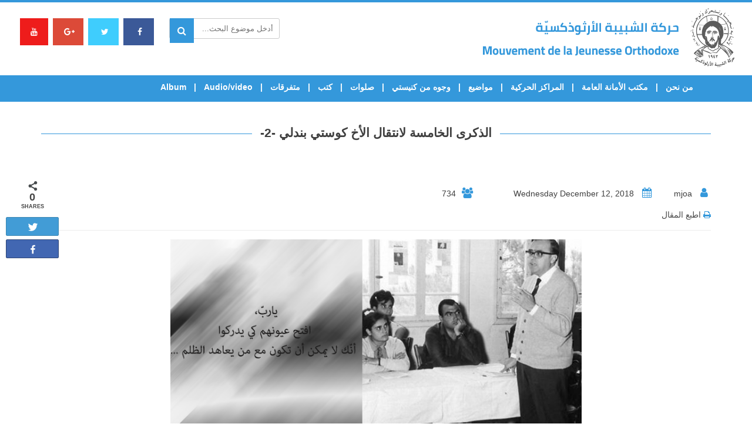

--- FILE ---
content_type: text/html; charset=UTF-8
request_url: https://mjoa.org/2018/12/12/%D8%A7%D9%84%D8%B0%D9%83%D8%B1%D9%89-%D8%A7%D9%84%D8%AE%D8%A7%D9%85%D8%B3%D8%A9-%D9%84%D8%A7%D9%86%D8%AA%D9%82%D8%A7%D9%84-%D8%A7%D9%84%D8%A3%D8%AE-%D9%83%D9%88%D8%B3%D8%AA%D9%8A-%D8%A8%D9%86%D8%AF-2/
body_size: 111864
content:


<!DOCTYPE html>
<html lang="en-US">
    <head>
		<title>MJOA &raquo; الذكرى الخامسة لانتقال الأخ كوستي بندلي -2-</title>
        <meta name="description" content="نحن لا نعرف هويّة للحركة غير الحياة في المسيح، ولا نعرف نظامًا لها غير الإنجيل مترجمًا حياة. نرجو المحبة قانونًا والأخوّة والتبشير همًّا. هذا ما يصل بالحركة لتكون تيارًا مواهبيًّا يحرّكه الرّوح القدس، ووطنه الأول والحقيقي كنيسة المسيح…" />
        <meta charset="UTF-8">
        <meta name="viewport" content="width=device-width, initial-scale=1">
        <link rel="profile" href="http://gmpg.org/xfn/11">
        <link rel="icon" type="image/png" href="https://mjoa.org/wp-content/uploads/2017/07/favicon.png" />
        <title>الذكرى الخامسة لانتقال الأخ كوستي بندلي -2- &#8211; MJOA</title>

<!-- Social Warfare v3.6.1 https://warfareplugins.com --><style>@font-face {font-family: "sw-icon-font";src:url("https://mjoa.org/wp-content/plugins/social-warfare/assets/fonts/sw-icon-font.eot?ver=3.6.1");src:url("https://mjoa.org/wp-content/plugins/social-warfare/assets/fonts/sw-icon-font.eot?ver=3.6.1#iefix") format("embedded-opentype"),url("https://mjoa.org/wp-content/plugins/social-warfare/assets/fonts/sw-icon-font.woff?ver=3.6.1") format("woff"),
	url("https://mjoa.org/wp-content/plugins/social-warfare/assets/fonts/sw-icon-font.ttf?ver=3.6.1") format("truetype"),url("https://mjoa.org/wp-content/plugins/social-warfare/assets/fonts/sw-icon-font.svg?ver=3.6.1#1445203416") format("svg");font-weight: normal;font-style: normal;}</style>
<!-- Social Warfare v3.6.1 https://warfareplugins.com -->

<link rel='dns-prefetch' href='//maxcdn.bootstrapcdn.com' />
<link rel='dns-prefetch' href='//cdnjs.cloudflare.com' />
<link rel='dns-prefetch' href='//www.google.com' />
<link rel='dns-prefetch' href='//fonts.googleapis.com' />
<link rel='dns-prefetch' href='//s.w.org' />
<link rel="alternate" type="application/rss+xml" title="MJOA &raquo; Feed" href="https://mjoa.org/feed/" />
<link rel="alternate" type="application/rss+xml" title="MJOA &raquo; Comments Feed" href="https://mjoa.org/comments/feed/" />
		<script type="text/javascript">
			window._wpemojiSettings = {"baseUrl":"https:\/\/s.w.org\/images\/core\/emoji\/2.4\/72x72\/","ext":".png","svgUrl":"https:\/\/s.w.org\/images\/core\/emoji\/2.4\/svg\/","svgExt":".svg","source":{"concatemoji":"https:\/\/mjoa.org\/wp-includes\/js\/wp-emoji-release.min.js?ver=4.9.3"}};
			!function(a,b,c){function d(a,b){var c=String.fromCharCode;l.clearRect(0,0,k.width,k.height),l.fillText(c.apply(this,a),0,0);var d=k.toDataURL();l.clearRect(0,0,k.width,k.height),l.fillText(c.apply(this,b),0,0);var e=k.toDataURL();return d===e}function e(a){var b;if(!l||!l.fillText)return!1;switch(l.textBaseline="top",l.font="600 32px Arial",a){case"flag":return!(b=d([55356,56826,55356,56819],[55356,56826,8203,55356,56819]))&&(b=d([55356,57332,56128,56423,56128,56418,56128,56421,56128,56430,56128,56423,56128,56447],[55356,57332,8203,56128,56423,8203,56128,56418,8203,56128,56421,8203,56128,56430,8203,56128,56423,8203,56128,56447]),!b);case"emoji":return b=d([55357,56692,8205,9792,65039],[55357,56692,8203,9792,65039]),!b}return!1}function f(a){var c=b.createElement("script");c.src=a,c.defer=c.type="text/javascript",b.getElementsByTagName("head")[0].appendChild(c)}var g,h,i,j,k=b.createElement("canvas"),l=k.getContext&&k.getContext("2d");for(j=Array("flag","emoji"),c.supports={everything:!0,everythingExceptFlag:!0},i=0;i<j.length;i++)c.supports[j[i]]=e(j[i]),c.supports.everything=c.supports.everything&&c.supports[j[i]],"flag"!==j[i]&&(c.supports.everythingExceptFlag=c.supports.everythingExceptFlag&&c.supports[j[i]]);c.supports.everythingExceptFlag=c.supports.everythingExceptFlag&&!c.supports.flag,c.DOMReady=!1,c.readyCallback=function(){c.DOMReady=!0},c.supports.everything||(h=function(){c.readyCallback()},b.addEventListener?(b.addEventListener("DOMContentLoaded",h,!1),a.addEventListener("load",h,!1)):(a.attachEvent("onload",h),b.attachEvent("onreadystatechange",function(){"complete"===b.readyState&&c.readyCallback()})),g=c.source||{},g.concatemoji?f(g.concatemoji):g.wpemoji&&g.twemoji&&(f(g.twemoji),f(g.wpemoji)))}(window,document,window._wpemojiSettings);
		</script>
		<style type="text/css">
img.wp-smiley,
img.emoji {
	display: inline !important;
	border: none !important;
	box-shadow: none !important;
	height: 1em !important;
	width: 1em !important;
	margin: 0 .07em !important;
	vertical-align: -0.1em !important;
	background: none !important;
	padding: 0 !important;
}
</style>
<link rel='stylesheet' id='mec-font-icons-css'  href='https://mjoa.org/wp-content/plugins/modern-events-calendar/assets/css/iconfonts.css?ver=4.9.3' type='text/css' media='all' />
<link rel='stylesheet' id='mec-frontend-style-css'  href='https://mjoa.org/wp-content/plugins/modern-events-calendar/assets/css/frontend.min.css?ver=4.9.3' type='text/css' media='all' />
<link rel='stylesheet' id='mec-google-fonts-css'  href='//fonts.googleapis.com/css?family=Montserrat%3A400%2C700%7CRoboto%3A100%2C300%2C400%2C700&#038;ver=4.9.3' type='text/css' media='all' />
<link rel='stylesheet' id='mec-dynamic-styles-css'  href='https://mjoa.org/wp-content/plugins/modern-events-calendar/assets/css/dyncss.css?ver=4.9.3' type='text/css' media='all' />
<style id='mec-dynamic-styles-inline-css' type='text/css'>
.mec-wrap h1, .mec-wrap h2, .mec-wrap h3, .mec-wrap h4, .mec-wrap h5, .mec-wrap h6,.entry-content .mec-wrap h1, .entry-content .mec-wrap h2, .entry-content .mec-wrap h3,.entry-content  .mec-wrap h4, .entry-content .mec-wrap h5, .entry-content .mec-wrap h6{ font-family: 'Cairo', Helvetica, Arial, sans-serif;}.mec-event-content p, .mec-wrap p { font-family: 'Cairo',sans-serif; font-weight:300;}.mec-wrap.colorskin-custom .mec-color, .mec-wrap.colorskin-custom .mec-event-sharing-wrap .mec-event-sharing > li:hover a, .mec-wrap.colorskin-custom .mec-color-hover:hover, .mec-wrap.colorskin-custom .mec-color-before *:before ,.mec-wrap.colorskin-custom .mec-widget .mec-event-grid-classic.owl-carousel .owl-controls .owl-buttons i,.mec-wrap.colorskin-custom .mec-event-list-classic a.magicmore:hover,.mec-wrap.colorskin-custom .mec-event-grid-simple:hover .mec-event-title,.mec-wrap.colorskin-custom .mec-single-event .mec-event-meta dd.mec-events-event-categories:before,.mec-wrap.colorskin-custom .mec-single-event-date:before,.mec-wrap.colorskin-custom .mec-single-event-time:before,.mec-wrap.colorskin-custom .mec-events-meta-group.mec-events-meta-group-venue:before,.mec-wrap.colorskin-custom .mec-calendar .mec-calendar-side .mec-previous-month i,.mec-wrap.colorskin-custom .mec-calendar .mec-calendar-side .mec-next-month,.mec-wrap.colorskin-custom .mec-calendar .mec-calendar-side .mec-previous-month:hover,.mec-wrap.colorskin-custom .mec-calendar .mec-calendar-side .mec-next-month:hover,.mec-wrap.colorskin-custom .mec-calendar.mec-event-calendar-classic dt.mec-selected-day:hover,.mec-wrap.colorskin-custom .mec-infowindow-wp h5 a:hover, .colorskin-custom .mec-events-meta-group-countdown .mec-end-counts h3,.mec-calendar .mec-calendar-side .mec-next-month i,.mec-wrap .mec-totalcal-box i,.mec-calendar .mec-event-article .mec-event-title a:hover,.mec-attendees-list-details .mec-attendee-profile-link a:hover, .mec-next-event-details li i,.mec-next-event-details a{color: #3498db}.mec-wrap.colorskin-custom .mec-event-sharing .mec-event-share:hover .event-sharing-icon,.mec-wrap.colorskin-custom .mec-event-grid-clean .mec-event-date,.mec-wrap.colorskin-custom .mec-event-list-modern .mec-event-sharing > li:hover a i,.mec-wrap.colorskin-custom .mec-event-list-modern .mec-event-sharing .mec-event-share:hover .mec-event-sharing-icon,.mec-wrap.colorskin-custom .mec-event-list-modern .mec-event-sharing li:hover a i,.mec-wrap.colorskin-custom .mec-calendar:not(.mec-event-calendar-classic) .mec-selected-day,.mec-wrap.colorskin-custom .mec-calendar .mec-selected-day:hover,.mec-wrap.colorskin-custom .mec-calendar .mec-calendar-row  dt.mec-has-event:hover,.mec-wrap.colorskin-custom .mec-calendar .mec-has-event:after, .mec-wrap.colorskin-custom .mec-bg-color, .mec-wrap.colorskin-custom .mec-bg-color-hover:hover, .colorskin-custom .mec-event-sharing-wrap:hover > li, .mec-wrap.colorskin-custom .mec-totalcal-box .mec-totalcal-view span.mec-totalcalview-selected,.mec-wrap .flip-clock-wrapper ul li a div div.inn,.mec-wrap .mec-totalcal-box .mec-totalcal-view span.mec-totalcalview-selected,.event-carousel-type1-head .mec-event-date-carousel,.mec-event-countdown-style3 .mec-event-date,#wrap .mec-wrap article.mec-event-countdown-style1,.mec-event-countdown-style1 .mec-event-countdown-part3 a.mec-event-button,.mec-wrap .mec-event-countdown-style2,.mec-map-get-direction-btn-cnt input[type="submit"],.mec-booking button,span.mec-marker-wrap{background-color: #3498db;}.mec-wrap.colorskin-custom .mec-event-list-modern .mec-event-sharing > li:hover a i,.mec-wrap.colorskin-custom .mec-event-list-modern .mec-event-sharing .mec-event-share:hover .mec-event-sharing-icon,.mec-wrap.colorskin-custom .mec-event-list-standard .mec-month-divider span:before,.mec-wrap.colorskin-custom .mec-single-event .mec-social-single:before,.mec-wrap.colorskin-custom .mec-single-event .mec-frontbox-title:before,.mec-wrap.colorskin-custom .mec-calendar .mec-calendar-events-side .mec-table-side-day, .mec-wrap.colorskin-custom .mec-border-color, .mec-wrap.colorskin-custom .mec-border-color-hover:hover, .colorskin-custom .mec-single-event .mec-frontbox-title:before, .colorskin-custom .mec-single-event .mec-events-meta-group-booking form > h4:before, .mec-wrap.colorskin-custom .mec-totalcal-box .mec-totalcal-view span.mec-totalcalview-selected,.mec-wrap .mec-totalcal-box .mec-totalcal-view span.mec-totalcalview-selected,.event-carousel-type1-head .mec-event-date-carousel:after{border-color: #3498db;}.mec-event-countdown-style3 .mec-event-date:after{border-bottom-color:#3498db;}.mec-wrap article.mec-event-countdown-style1 .mec-event-countdown-part2:after{border-color: transparent transparent transparent #3498db;}
</style>
<link rel='stylesheet' id='mec-custom-google-font-css'  href='https://fonts.googleapis.com/css?family=Cairo%3A200%2C+300%2C+regular%2C+600%2C+700%2C+900%2C+%7CCairo%3A900%2C+900%2C+900%2C+900%2C+900%2C+900%2C+&#038;subset=latin%2Clatin-ext' type='text/css' media='all' />
<link rel='stylesheet' id='mec-lity-style-css'  href='https://mjoa.org/wp-content/plugins/modern-events-calendar/assets/packages/lity/lity.min.css?ver=4.9.3' type='text/css' media='all' />
<link rel='stylesheet' id='aamrg-style-css'  href='https://mjoa.org/wp-content/plugins/autoAlbums/css/autoAlbums.css?ver=20120208' type='text/css' media='all' />
<link rel='stylesheet' id='contact-form-7-css'  href='https://mjoa.org/wp-content/plugins/contact-form-7/includes/css/styles.css?ver=5.1.1' type='text/css' media='all' />
<link rel='stylesheet' id='responsive-lightbox-nivo-css'  href='https://mjoa.org/wp-content/plugins/responsive-lightbox/assets/nivo/nivo-lightbox.min.css?ver=2.1.0' type='text/css' media='all' />
<link rel='stylesheet' id='responsive-lightbox-nivo-default-css'  href='https://mjoa.org/wp-content/plugins/responsive-lightbox/assets/nivo/themes/default/default.css?ver=2.1.0' type='text/css' media='all' />
<link rel='stylesheet' id='social_warfare-css'  href='https://mjoa.org/wp-content/plugins/social-warfare/assets/css/style.min.css?ver=3.6.1' type='text/css' media='all' />
<link rel='stylesheet' id='font-awesome-css'  href='https://mjoa.org/wp-content/themes/mjoa/assets/font-awesome/css/font-awesome.min.css?ver=1.0.0' type='text/css' media='all' />
<link rel='stylesheet' id='animate.min-css'  href='https://mjoa.org/wp-content/themes/mjoa/css/animate.min.css?ver=1.0.0' type='text/css' media='all' />
<link rel='stylesheet' id='bootstrap-css'  href='https://maxcdn.bootstrapcdn.com/bootstrap/3.3.7/css/bootstrap.min.css?ver=1.0.0' type='text/css' media='all' />
<link rel='stylesheet' id='bootstrap-rtl-css'  href='https://mjoa.org/wp-content/themes/mjoa/css/bootstrap-rtl.css?ver=1.0.0' type='text/css' media='all' />
<link rel='stylesheet' id='owl.carousel-css'  href='https://mjoa.org/wp-content/themes/mjoa/owl/docs/assets/owlcarousel/assets/owl.carousel.min.css?ver=1.0.0' type='text/css' media='all' />
<link rel='stylesheet' id='slick-css'  href='https://mjoa.org/wp-content/themes/mjoa/assets/slick/slick/slick.css?ver=1.0.0' type='text/css' media='all' />
<link rel='stylesheet' id='slick-theme-css'  href='https://mjoa.org/wp-content/themes/mjoa/assets/slick/slick/slick-theme.css?ver=1.0.0' type='text/css' media='all' />
<link rel='stylesheet' id='flexslider-css'  href='https://mjoa.org/wp-content/themes/mjoa/js/flexslider/flexslider.css?ver=1.0.0' type='text/css' media='all' />
<link rel='stylesheet' id='fancybox-css'  href='https://cdnjs.cloudflare.com/ajax/libs/fancybox/3.0.47/jquery.fancybox.min.css?ver=1.0.0' type='text/css' media='all' />
<link rel='stylesheet' id='mjoa-style-css'  href='https://mjoa.org/wp-content/themes/mjoa/style.css?ver=4.9.3' type='text/css' media='all' />
<link rel='stylesheet' id='swiper-css-css'  href='https://mjoa.org/wp-content/themes/mjoa/swiper/dist/css/swiper.min.css?ver=4.9.3' type='text/css' media='all' />
<link rel='stylesheet' id='newsletter-css'  href='https://mjoa.org/wp-content/plugins/newsletter/style.css?ver=7.3.4' type='text/css' media='all' />
<style id='newsletter-inline-css' type='text/css'>
.tnp-subscription{
max-width:100% !important;
}

.tnp-subscription input.tnp-submit {
    background-color: #3498db !important;
    color: #fff !important;
    width: 212px !important;
    height: auto !important;
}
</style>
<script type='text/javascript' src='https://mjoa.org/wp-content/themes/mjoa/js/jquery1.11.3.js?ver=3.3.1'></script>
<script type='text/javascript'>
/* <![CDATA[ */
var mecdata = {"day":"day","days":"days","hour":"hour","hours":"hours","minute":"minute","minutes":"minutes","second":"second","seconds":"seconds"};
/* ]]> */
</script>
<script type='text/javascript' src='https://mjoa.org/wp-content/plugins/modern-events-calendar/assets/js/frontend.js?ver=4.9.3'></script>
<script type='text/javascript' src='https://mjoa.org/wp-content/plugins/modern-events-calendar/assets/js/events.js?ver=4.9.3'></script>
<script type='text/javascript' src='https://mjoa.org/wp-content/plugins/modern-events-calendar/assets/packages/lity/lity.min.js?ver=4.9.3'></script>
<script type='text/javascript' src='https://mjoa.org/wp-content/plugins/modern-events-calendar/assets/packages/owl-carousel/owl.carousel.min.js?ver=4.9.3'></script>
<script type='text/javascript' src='https://mjoa.org/wp-content/plugins/autoAlbums/js/rotate-patch.js?ver=4.9.3'></script>
<script type='text/javascript' src='https://mjoa.org/wp-content/plugins/autoAlbums/js/autoAlbums.min.js?ver=4.9.3'></script>
<script type='text/javascript'>
/* <![CDATA[ */
var aamrg_vars = {"imgOrder":"byDate","lazyLoad":"1","folderCoverRandom":"1","foldersAtTop":"1","showNumFolder":"1","showNumImages":"1","autoHideNumFolder":"1","autoHideNumImage":"","showNavBar":"1","imagesToLoadStart":"15","imagesToLoad":"5","horizontalSpace":"2","verticalSpace":"2","columnWidth":"auto","columns":"4","columnMinWidth":"220","isAnimated":"1","caption":"","captionType":"grid","lightbox":"1","lightboxKeyboardNav":"1","lightBoxSpeedFx":"500","lightboxZoom":"1","lightBoxText":"","lightboxPlayBtn":"1","lightBoxAutoPlay":"","lightBoxPlayInterval":"4000","lightBoxShowTimer":"1","lightBoxStopPlayOnClose":"","hashTag":"1"};
/* ]]> */
</script>
<script type='text/javascript' src='https://mjoa.org/wp-content/plugins/autoAlbums/autoAlbums.js?ver=4.9.3'></script>
<script type='text/javascript' src='https://mjoa.org/wp-content/plugins/autoAlbums/js/waypoints.min.js?ver=4.9.3'></script>
<script type='text/javascript' src='https://mjoa.org/wp-content/plugins/responsive-lightbox/assets/nivo/nivo-lightbox.min.js?ver=2.1.0'></script>
<script type='text/javascript' src='https://mjoa.org/wp-content/plugins/responsive-lightbox/assets/infinitescroll/infinite-scroll.pkgd.min.js?ver=4.9.3'></script>
<script type='text/javascript'>
/* <![CDATA[ */
var rlArgs = {"script":"nivo","selector":"lightbox","customEvents":"","activeGalleries":"1","effect":"fade","clickOverlayToClose":"1","keyboardNav":"1","errorMessage":"The requested content cannot be loaded. Please try again later.","woocommerce_gallery":"0","ajaxurl":"https:\/\/mjoa.org\/wp-admin\/admin-ajax.php","nonce":"35409d7d0d"};
/* ]]> */
</script>
<script type='text/javascript' src='https://mjoa.org/wp-content/plugins/responsive-lightbox/js/front.js?ver=2.1.0'></script>
<script type='text/javascript' src='https://maxcdn.bootstrapcdn.com/bootstrap/3.3.7/js/bootstrap.min.js?ver=4.9.3'></script>
<script type='text/javascript' src='https://mjoa.org/wp-content/themes/mjoa/assets/slick/slick/slick.min.js?ver=4.9.3'></script>
<script type='text/javascript' src='https://mjoa.org/wp-content/themes/mjoa/js/flexslider/jquery.flexslider-min.js?ver=4.9.3'></script>
<script type='text/javascript' src='https://cdnjs.cloudflare.com/ajax/libs/fancybox/3.0.47/jquery.fancybox.min.js?ver=4.9.3'></script>
<script type='text/javascript' src='https://mjoa.org/wp-content/themes/mjoa/js/isotope/isotope.pkgd.js?ver=4.9.3'></script>
<script type='text/javascript' src='https://mjoa.org/wp-content/themes/mjoa/js/jquery.sticky.js?ver=4.9.3'></script>
<script type='text/javascript' src='https://mjoa.org/wp-content/themes/mjoa/swiper/dist/js/swiper.min.js?ver=4.9.3'></script>
<link rel='https://api.w.org/' href='https://mjoa.org/wp-json/' />
<link rel="EditURI" type="application/rsd+xml" title="RSD" href="https://mjoa.org/xmlrpc.php?rsd" />
<link rel="wlwmanifest" type="application/wlwmanifest+xml" href="https://mjoa.org/wp-includes/wlwmanifest.xml" /> 
<link rel='prev' title='الذكرى الخامسة لانتقال الأخ كوستي بندلي -1-' href='https://mjoa.org/2018/12/12/%d8%a7%d9%84%d8%b0%d9%83%d8%b1%d9%89-%d8%a7%d9%84%d8%ae%d8%a7%d9%85%d8%b3%d8%a9-%d9%84%d8%a7%d9%86%d8%aa%d9%82%d8%a7%d9%84-%d8%a7%d9%84%d8%a3%d8%ae-%d9%83%d9%88%d8%b3%d8%aa%d9%8a-%d8%a8%d9%86%d8%af/' />
<link rel='next' title='الذكرى الخامسة لانتقال الأخ كوستي بندلي -3-' href='https://mjoa.org/2018/12/12/%d8%a7%d9%84%d8%b0%d9%83%d8%b1%d9%89-%d8%a7%d9%84%d8%ae%d8%a7%d9%85%d8%b3%d8%a9-%d9%84%d8%a7%d9%86%d8%aa%d9%82%d8%a7%d9%84-%d8%a7%d9%84%d8%a3%d8%ae-%d9%83%d9%88%d8%b3%d8%aa%d9%8a-%d8%a8%d9%86%d8%af-3/' />
<meta name="generator" content="WordPress 4.9.3" />
<link rel="canonical" href="https://mjoa.org/2018/12/12/%d8%a7%d9%84%d8%b0%d9%83%d8%b1%d9%89-%d8%a7%d9%84%d8%ae%d8%a7%d9%85%d8%b3%d8%a9-%d9%84%d8%a7%d9%86%d8%aa%d9%82%d8%a7%d9%84-%d8%a7%d9%84%d8%a3%d8%ae-%d9%83%d9%88%d8%b3%d8%aa%d9%8a-%d8%a8%d9%86%d8%af-2/" />
<link rel='shortlink' href='https://mjoa.org/?p=31867' />
<link rel="alternate" type="application/json+oembed" href="https://mjoa.org/wp-json/oembed/1.0/embed?url=https%3A%2F%2Fmjoa.org%2F2018%2F12%2F12%2F%25d8%25a7%25d9%2584%25d8%25b0%25d9%2583%25d8%25b1%25d9%2589-%25d8%25a7%25d9%2584%25d8%25ae%25d8%25a7%25d9%2585%25d8%25b3%25d8%25a9-%25d9%2584%25d8%25a7%25d9%2586%25d8%25aa%25d9%2582%25d8%25a7%25d9%2584-%25d8%25a7%25d9%2584%25d8%25a3%25d8%25ae-%25d9%2583%25d9%2588%25d8%25b3%25d8%25aa%25d9%258a-%25d8%25a8%25d9%2586%25d8%25af-2%2F" />
<link rel="alternate" type="text/xml+oembed" href="https://mjoa.org/wp-json/oembed/1.0/embed?url=https%3A%2F%2Fmjoa.org%2F2018%2F12%2F12%2F%25d8%25a7%25d9%2584%25d8%25b0%25d9%2583%25d8%25b1%25d9%2589-%25d8%25a7%25d9%2584%25d8%25ae%25d8%25a7%25d9%2585%25d8%25b3%25d8%25a9-%25d9%2584%25d8%25a7%25d9%2586%25d8%25aa%25d9%2582%25d8%25a7%25d9%2584-%25d8%25a7%25d9%2584%25d8%25a3%25d8%25ae-%25d9%2583%25d9%2588%25d8%25b3%25d8%25aa%25d9%258a-%25d8%25a8%25d9%2586%25d8%25af-2%2F&#038;format=xml" />

<script type="text/javascript">jQuery(window).load(function() { jQuery(".albumtrack").css("visibility", "visible"); jQuery(".track").css("background-image", "none"); });</script>
        <meta property="og:title" content="الذكرى الخامسة لانتقال الأخ كوستي بندلي -2-"/>
        <meta property="og:description" content="" />
        <meta property="og:url" content="https://mjoa.org/2018/12/12/%d8%a7%d9%84%d8%b0%d9%83%d8%b1%d9%89-%d8%a7%d9%84%d8%ae%d8%a7%d9%85%d8%b3%d8%a9-%d9%84%d8%a7%d9%86%d8%aa%d9%82%d8%a7%d9%84-%d8%a7%d9%84%d8%a3%d8%ae-%d9%83%d9%88%d8%b3%d8%aa%d9%8a-%d8%a8%d9%86%d8%af-2/"/>
                        <meta property="og:image" content="https://mjoa.org/wp-content/uploads/2018/12/الذكرى-الخامسة-لانتقال-الأخ-كوستي-بندلي-2-.png" />
                <meta property="og:type" content="article"
        />
        <meta property="og:site_name" content="MJOA"/>
        		<style type="text/css">.recentcomments a{display:inline !important;padding:0 !important;margin:0 !important;}</style>
		<style type="text/css">.event-carousel-type2-head .mec-event-carousel-content-type2 .mec-event-carousel-title {
    font-size: 18px;
}
.mec-event-carousel-type2 .mec-owl-carousel .owl-wrapper-outer {
    border-right: none;
}

.mec-single-modern .col-md-4 .mec-frontbox {
    margin-top: 20px;
}

.mec-events-event-image {
    display: none;
}

.mec-single-modern .col-md-4 .mec-frontbox {
    padding: 10px;
}

.mec-single-modern .mec-single-event-bar>div {
    color: #3498db;
}

.mec-single-modern .mec-single-event-bar>div h3 {
    padding-right: 24px;
}


.mec-single-event .mec-event-social li.mec-event-social-icon a {
    padding-top: 7px;
    text-align: center;
}

.mec-event-sharing-wrap .mec-event-sharing {
    left: -5px;
}
.mec-event-footer-carousel-type2 .mec-event-sharing-wrap .mec-event-sharing {
    bottom: 40px;
}

.mec-single-event .mec-events-meta-group-countdown{
display:none;
}
</style>		<!-- Global site tag (gtag.js) - Google Analytics -->
<script async src="https://www.googletagmanager.com/gtag/js?id=UA-96561763-6"></script>
<script>
 window.dataLayer = window.dataLayer || [];
 function gtag(){dataLayer.push(arguments);}
 gtag('js', new Date());

 gtag('config', 'UA-96561763-6');
</script>
    </head>

    <body class="post-template-default single single-post postid-31867 single-format-standard">
        <div id="header-wrapper" class=""  role="banner">

            <header id="masthead" class="" role="banner">
                


<!-- topbar -->
<div class="blue-bar"></div>
<div class="topbar" style="background-color:  !important;">
    <div class="container-fluid">
        <div class="col-md-5">
                        <div class="">
                                    <a href="https://mjoa.org" class="header-logo"><img src="https://mjoa.org/wp-content/uploads/2017/07/logo.png" class="img-responsive"></a>
                            </div>
        </div>
        <div class="col-md-2"></div>

        <div class="col-md-5">
            <div class="social-top">
                <a href="https://www.facebook.com/mjoa.org/" class="left-icons fb" target="_blank">
                    <i class="fa fa-facebook header-icons-color" aria-hidden="true"></i>
                </a>

                <a href="https://twitter.com/intent/tweet?text=MJOA.ORG%20-%20%D8%AD%D8%B1%D9%83%D8%A9%20%D8%A7%D9%84%D8%B4%D8%A8%D9%8A%D8%A8%D8%A9%20%D8%A7%D9%84%D8%A3%D8%B1%D8%AB%D9%88%D8%B0%D9%83%D8%B3%D9%8A%D8%A9&url=http%3A%2F%2Fwww.mjoa.org%2Fcms%2Fv2%2Findex.php&original_referer=http%3A%2F%2Fwww.mjoa.org%2Fcms%2Findex.php" class="left-icons twitter-c" target="_blank">
                    <i class="fa fa-twitter header-icons-color" aria-hidden="true"></i>
                </a>
                <a href="https://accounts.google.com/ServiceLogin?continue=http://www.google.com/bookmarks/mark%3Fop%3Dedit%26bkmk%3Dhttp%253A%252F%252Fwww.mjoa.org%252Fcms%252Fv2%252Findex.php&hl=en&service=bookmarks&passive=false" class="left-icons google-c" target="_blank">
                    <i class="fa fa-google-plus header-icons-color" aria-hidden="true"></i>
                </a>
                <a href="https://www.youtube.com/user/mjoamovies/" class="left-icons youtube" target="_blank">
                    <i class="fa fa-youtube header-icons-color" aria-hidden="true"></i>
                </a>
                
                
                  
            </div>

          
            
            <div class="parent-form">
                <script type="text/javascript">
    $(document).ready(function () {

    });

</script>

<form role="search" method="get" id="searchform" class="search-form" action="https://mjoa.org/">
    <div>
        <label class="screen-reader-text" for="s"></label>
        <div class="search-field-container">
            <input type="search" class="search-field" placeholder="أدخل موضوع البحث..." value="" name="s" id="s" autocomplete="off"/>
            <i class="fa fa-search search-header" aria-hidden="true"></i>
        </div>
        <!--<input type="submit" id="search-submit" value="Search" />-->
    </div>
</form>


            </div>


        </div>
    </div>
</div>
<!-- topbar -->
                <nav class="navbar navbar-default" id="sticker">
                    <div class="container">
                        <!-- Logo -->
                     
                            <div class="navbar-header">
                                <button type="button" class="navbar-toggle collapsed" data-toggle="collapse" data-target="#my-navbar" aria-expanded="false">
                                    <span class="sr-only">Toggle navigation</span>
                                    <span class="icon-bar"></span>
                                    <span class="icon-bar"></span>
                                    <span class="icon-bar"></span>
                                </button>
                            </div>
                    

                        <!-- Menu Items -->
                        <div class="col-md-12">
                            <div class="collapse navbar-collapse" id="my-navbar">
                                <title>الذكرى الخامسة لانتقال الأخ كوستي بندلي -2- &#8211; MJOA</title>

<!-- Social Warfare v3.6.1 https://warfareplugins.com --><style>@font-face {font-family: "sw-icon-font";src:url("https://mjoa.org/wp-content/plugins/social-warfare/assets/fonts/sw-icon-font.eot?ver=3.6.1");src:url("https://mjoa.org/wp-content/plugins/social-warfare/assets/fonts/sw-icon-font.eot?ver=3.6.1#iefix") format("embedded-opentype"),url("https://mjoa.org/wp-content/plugins/social-warfare/assets/fonts/sw-icon-font.woff?ver=3.6.1") format("woff"),
	url("https://mjoa.org/wp-content/plugins/social-warfare/assets/fonts/sw-icon-font.ttf?ver=3.6.1") format("truetype"),url("https://mjoa.org/wp-content/plugins/social-warfare/assets/fonts/sw-icon-font.svg?ver=3.6.1#1445203416") format("svg");font-weight: normal;font-style: normal;}</style>
<!-- Social Warfare v3.6.1 https://warfareplugins.com -->

<link rel='dns-prefetch' href='//maxcdn.bootstrapcdn.com' />
<link rel='dns-prefetch' href='//cdnjs.cloudflare.com' />
<link rel='dns-prefetch' href='//www.google.com' />
<link rel='dns-prefetch' href='//fonts.googleapis.com' />
<link rel='dns-prefetch' href='//s.w.org' />
<link rel="alternate" type="application/rss+xml" title="MJOA &raquo; Feed" href="https://mjoa.org/feed/" />
<link rel="alternate" type="application/rss+xml" title="MJOA &raquo; Comments Feed" href="https://mjoa.org/comments/feed/" />
<script type='text/javascript' src='https://mjoa.org/wp-includes/js/wp-embed.min.js?ver=4.9.3'></script>
<link rel='https://api.w.org/' href='https://mjoa.org/wp-json/' />
<link rel="EditURI" type="application/rsd+xml" title="RSD" href="https://mjoa.org/xmlrpc.php?rsd" />
<link rel="wlwmanifest" type="application/wlwmanifest+xml" href="https://mjoa.org/wp-includes/wlwmanifest.xml" /> 
<link rel='prev' title='الذكرى الخامسة لانتقال الأخ كوستي بندلي -1-' href='https://mjoa.org/2018/12/12/%d8%a7%d9%84%d8%b0%d9%83%d8%b1%d9%89-%d8%a7%d9%84%d8%ae%d8%a7%d9%85%d8%b3%d8%a9-%d9%84%d8%a7%d9%86%d8%aa%d9%82%d8%a7%d9%84-%d8%a7%d9%84%d8%a3%d8%ae-%d9%83%d9%88%d8%b3%d8%aa%d9%8a-%d8%a8%d9%86%d8%af/' />
<link rel='next' title='الذكرى الخامسة لانتقال الأخ كوستي بندلي -3-' href='https://mjoa.org/2018/12/12/%d8%a7%d9%84%d8%b0%d9%83%d8%b1%d9%89-%d8%a7%d9%84%d8%ae%d8%a7%d9%85%d8%b3%d8%a9-%d9%84%d8%a7%d9%86%d8%aa%d9%82%d8%a7%d9%84-%d8%a7%d9%84%d8%a3%d8%ae-%d9%83%d9%88%d8%b3%d8%aa%d9%8a-%d8%a8%d9%86%d8%af-3/' />
<meta name="generator" content="WordPress 4.9.3" />
<link rel="canonical" href="https://mjoa.org/2018/12/12/%d8%a7%d9%84%d8%b0%d9%83%d8%b1%d9%89-%d8%a7%d9%84%d8%ae%d8%a7%d9%85%d8%b3%d8%a9-%d9%84%d8%a7%d9%86%d8%aa%d9%82%d8%a7%d9%84-%d8%a7%d9%84%d8%a3%d8%ae-%d9%83%d9%88%d8%b3%d8%aa%d9%8a-%d8%a8%d9%86%d8%af-2/" />
<link rel='shortlink' href='https://mjoa.org/?p=31867' />
<link rel="alternate" type="application/json+oembed" href="https://mjoa.org/wp-json/oembed/1.0/embed?url=https%3A%2F%2Fmjoa.org%2F2018%2F12%2F12%2F%25d8%25a7%25d9%2584%25d8%25b0%25d9%2583%25d8%25b1%25d9%2589-%25d8%25a7%25d9%2584%25d8%25ae%25d8%25a7%25d9%2585%25d8%25b3%25d8%25a9-%25d9%2584%25d8%25a7%25d9%2586%25d8%25aa%25d9%2582%25d8%25a7%25d9%2584-%25d8%25a7%25d9%2584%25d8%25a3%25d8%25ae-%25d9%2583%25d9%2588%25d8%25b3%25d8%25aa%25d9%258a-%25d8%25a8%25d9%2586%25d8%25af-2%2F" />
<link rel="alternate" type="text/xml+oembed" href="https://mjoa.org/wp-json/oembed/1.0/embed?url=https%3A%2F%2Fmjoa.org%2F2018%2F12%2F12%2F%25d8%25a7%25d9%2584%25d8%25b0%25d9%2583%25d8%25b1%25d9%2589-%25d8%25a7%25d9%2584%25d8%25ae%25d8%25a7%25d9%2585%25d8%25b3%25d8%25a9-%25d9%2584%25d8%25a7%25d9%2586%25d8%25aa%25d9%2582%25d8%25a7%25d9%2584-%25d8%25a7%25d9%2584%25d8%25a3%25d8%25ae-%25d9%2583%25d9%2588%25d8%25b3%25d8%25aa%25d9%258a-%25d8%25a8%25d9%2586%25d8%25af-2%2F&#038;format=xml" />

<script type="text/javascript">jQuery(window).load(function() { jQuery(".albumtrack").css("visibility", "visible"); jQuery(".track").css("background-image", "none"); });</script>
        <meta property="og:title" content="الذكرى الخامسة لانتقال الأخ كوستي بندلي -2-"/>
        <meta property="og:description" content="" />
        <meta property="og:url" content="https://mjoa.org/2018/12/12/%d8%a7%d9%84%d8%b0%d9%83%d8%b1%d9%89-%d8%a7%d9%84%d8%ae%d8%a7%d9%85%d8%b3%d8%a9-%d9%84%d8%a7%d9%86%d8%aa%d9%82%d8%a7%d9%84-%d8%a7%d9%84%d8%a3%d8%ae-%d9%83%d9%88%d8%b3%d8%aa%d9%8a-%d8%a8%d9%86%d8%af-2/"/>
                        <meta property="og:image" content="https://mjoa.org/wp-content/uploads/2018/12/الذكرى-الخامسة-لانتقال-الأخ-كوستي-بندلي-2-.png" />
                <meta property="og:type" content="article"
        />
        <meta property="og:site_name" content="MJOA"/>
        		<style type="text/css">.recentcomments a{display:inline !important;padding:0 !important;margin:0 !important;}</style>
		<style type="text/css">.event-carousel-type2-head .mec-event-carousel-content-type2 .mec-event-carousel-title {
    font-size: 18px;
}
.mec-event-carousel-type2 .mec-owl-carousel .owl-wrapper-outer {
    border-right: none;
}

.mec-single-modern .col-md-4 .mec-frontbox {
    margin-top: 20px;
}

.mec-events-event-image {
    display: none;
}

.mec-single-modern .col-md-4 .mec-frontbox {
    padding: 10px;
}

.mec-single-modern .mec-single-event-bar>div {
    color: #3498db;
}

.mec-single-modern .mec-single-event-bar>div h3 {
    padding-right: 24px;
}


.mec-single-event .mec-event-social li.mec-event-social-icon a {
    padding-top: 7px;
    text-align: center;
}

.mec-event-sharing-wrap .mec-event-sharing {
    left: -5px;
}
.mec-event-footer-carousel-type2 .mec-event-sharing-wrap .mec-event-sharing {
    bottom: 40px;
}

.mec-single-event .mec-events-meta-group-countdown{
display:none;
}
</style>                                <nav class="dropdown">
                                    <div class="menu-main-menu-container"><ul id="menu-main-menu" class="nav navbar-nav navbar-right"><li id="menu-item-42504" class="menu-item menu-item-type-post_type menu-item-object-page menu-item-has-children menu-item-42504"><a href="https://mjoa.org/%d9%85%d9%86-%d9%86%d8%ad%d9%86/">من نحن</a>
<ul class="sub-menu">
	<li id="menu-item-42465" class="menu-item menu-item-type-custom menu-item-object-custom menu-item-42465"><a href="https://mjoa.org/2025/02/03/الحركة-تعريف/">تعريف</a></li>
	<li id="menu-item-42460" class="menu-item menu-item-type-post_type menu-item-object-post menu-item-42460"><a href="https://mjoa.org/2025/02/03/%d9%81%d9%8a-%d8%a7%d9%84%d8%b1%d8%a4%d9%8a%d8%a9-%d8%a7%d9%84%d8%ad%d8%b1%d9%83%d9%8a%d9%91%d8%a9/">في الرؤية الحركيّة</a></li>
	<li id="menu-item-42490" class="menu-item menu-item-type-post_type menu-item-object-post menu-item-42490"><a href="https://mjoa.org/2025/02/03/%d8%a7%d9%84%d8%ad%d8%b1%d9%83%d8%a9%d8%8c-%d8%ae%d9%84%d8%a7%d8%b5%d8%a9-%d9%87%d9%88%d8%a7%d8%ac%d8%b3-%d9%88%d9%87%d9%85%d9%88%d9%85/">الحركة، خلاصة هواجس وهموم</a></li>
</ul>
</li>
<li id="menu-item-24659" class="menu-item menu-item-type-custom menu-item-object-custom menu-item-has-children menu-item-24659"><a>مكتب الأمانة العامة</a>
<ul class="sub-menu">
	<li id="menu-item-24505" class="menu-item menu-item-type-taxonomy menu-item-object-category menu-item-24505"><a href="https://mjoa.org/category/%d9%85%d9%8e%d9%86-%d9%87%d9%8a%d8%9f/">مَن هي؟</a></li>
	<li id="menu-item-24541" class="menu-item menu-item-type-taxonomy menu-item-object-category menu-item-24541"><a href="https://mjoa.org/category/%d8%a7%d9%84%d9%85%d8%b1%d8%a7%d9%83%d8%b2-%d8%a7%d9%84%d8%ad%d8%b1%d9%83%d9%8a%d9%91%d8%a9/%d9%85%d9%83%d8%aa%d8%a8-%d8%a7%d9%84%d8%a3%d9%85%d8%a7%d9%86%d8%a9-%d8%a7%d9%84%d8%b9%d8%a7%d9%85%d8%a9/%d8%a3%d8%ae%d8%a8%d8%a7%d8%b1/">أخبار</a></li>
	<li id="menu-item-24503" class="menu-item menu-item-type-taxonomy menu-item-object-category menu-item-24503"><a href="https://mjoa.org/category/%d8%a7%d9%84%d9%85%d8%b1%d8%a7%d9%83%d8%b2-%d8%a7%d9%84%d8%ad%d8%b1%d9%83%d9%8a%d9%91%d8%a9/%d9%85%d9%83%d8%aa%d8%a8-%d8%a7%d9%84%d8%a3%d9%85%d8%a7%d9%86%d8%a9-%d8%a7%d9%84%d8%b9%d8%a7%d9%85%d8%a9/%d8%a7%d9%84%d8%a5%d8%ac%d8%aa%d9%85%d8%a7%d8%b9%d8%a7%d8%aa/">الإجتماعات</a></li>
	<li id="menu-item-24504" class="menu-item menu-item-type-taxonomy menu-item-object-category menu-item-24504"><a href="https://mjoa.org/category/%d8%a7%d9%84%d9%85%d8%b1%d8%a7%d9%83%d8%b2-%d8%a7%d9%84%d8%ad%d8%b1%d9%83%d9%8a%d9%91%d8%a9/%d9%85%d9%83%d8%aa%d8%a8-%d8%a7%d9%84%d8%a3%d9%85%d8%a7%d9%86%d8%a9-%d8%a7%d9%84%d8%b9%d8%a7%d9%85%d8%a9/%d8%a7%d9%84%d9%85%d8%a4%d8%aa%d9%85%d8%b1%d8%a7%d8%aa-%d8%a7%d9%84%d8%b3%d9%86%d9%88%d9%91%d9%8a%d8%a9/">المؤتمرات السنوّية</a></li>
</ul>
</li>
<li id="menu-item-24278" class="menu-item menu-item-type-post_type menu-item-object-page menu-item-has-children menu-item-24278"><a href="https://mjoa.org/%d8%a7%d9%84%d9%85%d8%b1%d8%a7%d9%83%d8%b2-%d8%a7%d9%84%d8%ad%d8%b1%d9%83%d9%8a%d8%a9/">المراكز الحركية</a>
<ul class="sub-menu">
	<li id="menu-item-24660" class="menu-item menu-item-type-custom menu-item-object-custom menu-item-has-children menu-item-24660"><a>مركز طرابلس</a>
	<ul class="sub-menu">
		<li id="menu-item-24542" class="menu-item menu-item-type-taxonomy menu-item-object-category menu-item-24542"><a href="https://mjoa.org/category/%d8%a7%d9%84%d9%85%d8%b1%d8%a7%d9%83%d8%b2-%d8%a7%d9%84%d8%ad%d8%b1%d9%83%d9%8a%d9%91%d8%a9/%d9%85%d8%b1%d9%83%d8%b2-%d8%b7%d8%b1%d8%a7%d8%a8%d9%84%d8%b3/%d8%a3%d8%ae%d8%a8%d8%a7%d8%b1-%d9%85%d8%b1%d9%83%d8%b2-%d8%b7%d8%b1%d8%a7%d8%a8%d9%84%d8%b3/">أخبار</a></li>
		<li id="menu-item-24543" class="menu-item menu-item-type-taxonomy menu-item-object-category menu-item-24543"><a href="https://mjoa.org/category/%d8%a7%d9%84%d9%85%d8%b1%d8%a7%d9%83%d8%b2-%d8%a7%d9%84%d8%ad%d8%b1%d9%83%d9%8a%d9%91%d8%a9/%d9%85%d8%b1%d9%83%d8%b2-%d8%b7%d8%b1%d8%a7%d8%a8%d9%84%d8%b3/%d8%b5%d9%81%d8%ad%d8%a9-%d8%a7%d9%84%d9%85%d8%b1%d9%83%d8%b2/">صفحة المركز</a></li>
		<li id="menu-item-24544" class="menu-item menu-item-type-taxonomy menu-item-object-category menu-item-24544"><a href="https://mjoa.org/category/%d8%a7%d9%84%d9%85%d8%b1%d8%a7%d9%83%d8%b2-%d8%a7%d9%84%d8%ad%d8%b1%d9%83%d9%8a%d9%91%d8%a9/%d9%85%d8%b1%d9%83%d8%b2-%d8%b7%d8%b1%d8%a7%d8%a8%d9%84%d8%b3/%d8%b5%d9%88%d8%aa-%d8%a7%d9%84%d9%85%d8%b1%d9%83%d8%b2/">صوت المركز</a></li>
		<li id="menu-item-24545" class="menu-item menu-item-type-taxonomy menu-item-object-category menu-item-24545"><a href="https://mjoa.org/category/%d8%a7%d9%84%d9%85%d8%b1%d8%a7%d9%83%d8%b2-%d8%a7%d9%84%d8%ad%d8%b1%d9%83%d9%8a%d9%91%d8%a9/%d9%85%d8%b1%d9%83%d8%b2-%d8%b7%d8%b1%d8%a7%d8%a8%d9%84%d8%b3/%d9%83%d9%86%d8%a7%d8%a6%d8%b3%d9%86%d8%a7/">كنائسنا</a></li>
	</ul>
</li>
	<li id="menu-item-24661" class="menu-item menu-item-type-custom menu-item-object-custom menu-item-has-children menu-item-24661"><a>مركز بيروت</a>
	<ul class="sub-menu">
		<li id="menu-item-24546" class="menu-item menu-item-type-taxonomy menu-item-object-category menu-item-24546"><a href="https://mjoa.org/category/%d8%a7%d9%84%d9%85%d8%b1%d8%a7%d9%83%d8%b2-%d8%a7%d9%84%d8%ad%d8%b1%d9%83%d9%8a%d9%91%d8%a9/%d9%85%d8%b1%d9%83%d8%b2-%d8%a8%d9%8a%d8%b1%d9%88%d8%aa/%d8%a3%d8%ae%d8%a8%d8%a7%d8%b1-8/">أخبار</a></li>
		<li id="menu-item-24547" class="menu-item menu-item-type-taxonomy menu-item-object-category menu-item-24547"><a href="https://mjoa.org/category/%d8%a7%d9%84%d9%85%d8%b1%d8%a7%d9%83%d8%b2-%d8%a7%d9%84%d8%ad%d8%b1%d9%83%d9%8a%d9%91%d8%a9/%d9%85%d8%b1%d9%83%d8%b2-%d8%a8%d9%8a%d8%b1%d9%88%d8%aa/%d8%b5%d9%81%d8%ad%d8%a9-%d8%a7%d9%84%d9%85%d8%b1%d9%83%d8%b2-%d9%85%d8%b1%d9%83%d8%b2-%d8%a8%d9%8a%d8%b1%d9%88%d8%aa/">صفحة المركز</a></li>
	</ul>
</li>
	<li id="menu-item-24662" class="menu-item menu-item-type-custom menu-item-object-custom menu-item-has-children menu-item-24662"><a>مركز جبل لبنان</a>
	<ul class="sub-menu">
		<li id="menu-item-24548" class="menu-item menu-item-type-taxonomy menu-item-object-category menu-item-24548"><a href="https://mjoa.org/category/%d8%a7%d9%84%d9%85%d8%b1%d8%a7%d9%83%d8%b2-%d8%a7%d9%84%d8%ad%d8%b1%d9%83%d9%8a%d9%91%d8%a9/%d9%85%d8%b1%d9%83%d8%b2-%d8%ac%d8%a8%d9%84-%d9%84%d8%a8%d9%86%d8%a7%d9%86/%d8%a3%d8%ae%d8%a8%d8%a7%d8%b1-%d9%85%d8%b1%d9%83%d8%b2-%d8%ac%d8%a8%d9%84-%d9%84%d8%a8%d9%86%d8%a7%d9%86/">أخبار</a></li>
		<li id="menu-item-24549" class="menu-item menu-item-type-taxonomy menu-item-object-category menu-item-24549"><a href="https://mjoa.org/category/%d8%a7%d9%84%d9%85%d8%b1%d8%a7%d9%83%d8%b2-%d8%a7%d9%84%d8%ad%d8%b1%d9%83%d9%8a%d9%91%d8%a9/%d9%85%d8%b1%d9%83%d8%b2-%d8%ac%d8%a8%d9%84-%d9%84%d8%a8%d9%86%d8%a7%d9%86/%d8%b5%d9%81%d8%ad%d8%a9-%d8%a7%d9%84%d9%85%d8%b1%d9%83%d8%b2-%d9%85%d8%b1%d9%83%d8%b2-%d8%ac%d8%a8%d9%84-%d9%84%d8%a8%d9%86%d8%a7%d9%86/">صفحة المركز</a></li>
	</ul>
</li>
	<li id="menu-item-24663" class="menu-item menu-item-type-custom menu-item-object-custom menu-item-has-children menu-item-24663"><a>مركز دمشق</a>
	<ul class="sub-menu">
		<li id="menu-item-24550" class="menu-item menu-item-type-taxonomy menu-item-object-category menu-item-24550"><a href="https://mjoa.org/category/%d8%a7%d9%84%d9%85%d8%b1%d8%a7%d9%83%d8%b2-%d8%a7%d9%84%d8%ad%d8%b1%d9%83%d9%8a%d9%91%d8%a9/%d9%85%d8%b1%d9%83%d8%b2-%d8%af%d9%85%d8%b4%d9%82/%d8%a3%d8%ae%d8%a8%d8%a7%d8%b1-3/">أخبار</a></li>
		<li id="menu-item-24551" class="menu-item menu-item-type-taxonomy menu-item-object-category menu-item-24551"><a href="https://mjoa.org/category/%d8%a7%d9%84%d9%85%d8%b1%d8%a7%d9%83%d8%b2-%d8%a7%d9%84%d8%ad%d8%b1%d9%83%d9%8a%d9%91%d8%a9/%d9%85%d8%b1%d9%83%d8%b2-%d8%af%d9%85%d8%b4%d9%82/%d8%b5%d9%81%d8%ad%d8%a9-%d8%a7%d9%84%d9%85%d8%b1%d9%83%d8%b2-%d9%85%d8%b1%d9%83%d8%b2-%d8%af%d9%85%d8%b4%d9%82/">صفحة</a></li>
	</ul>
</li>
	<li id="menu-item-24664" class="menu-item menu-item-type-custom menu-item-object-custom menu-item-has-children menu-item-24664"><a>مركز اللاذقية</a>
	<ul class="sub-menu">
		<li id="menu-item-24552" class="menu-item menu-item-type-taxonomy menu-item-object-category menu-item-24552"><a href="https://mjoa.org/category/%d8%a7%d9%84%d9%85%d8%b1%d8%a7%d9%83%d8%b2-%d8%a7%d9%84%d8%ad%d8%b1%d9%83%d9%8a%d9%91%d8%a9/%d9%85%d8%b1%d9%83%d8%b2-%d8%a7%d9%84%d9%84%d8%a7%d8%b0%d9%82%d9%8a%d8%a9/%d8%a3%d8%ae%d8%a8%d8%a7%d8%b1-%d9%85%d8%b1%d9%83%d8%b2-%d8%a7%d9%84%d9%84%d8%a7%d8%b0%d9%82%d9%8a%d8%a9/">أخبار</a></li>
		<li id="menu-item-24553" class="menu-item menu-item-type-taxonomy menu-item-object-category menu-item-24553"><a href="https://mjoa.org/category/%d8%a7%d9%84%d9%85%d8%b1%d8%a7%d9%83%d8%b2-%d8%a7%d9%84%d8%ad%d8%b1%d9%83%d9%8a%d9%91%d8%a9/%d9%85%d8%b1%d9%83%d8%b2-%d8%a7%d9%84%d9%84%d8%a7%d8%b0%d9%82%d9%8a%d8%a9/%d8%b5%d9%81%d8%ad%d8%a9-%d8%a7%d9%84%d9%85%d8%b1%d9%83%d8%b2-%d9%85%d8%b1%d9%83%d8%b2-%d8%a7%d9%84%d9%84%d8%a7%d8%b0%d9%82%d9%8a%d8%a9/">صفحة المركز</a></li>
	</ul>
</li>
	<li id="menu-item-24665" class="menu-item menu-item-type-custom menu-item-object-custom menu-item-has-children menu-item-24665"><a>مركز حلب</a>
	<ul class="sub-menu">
		<li id="menu-item-24554" class="menu-item menu-item-type-taxonomy menu-item-object-category menu-item-24554"><a href="https://mjoa.org/category/%d8%a7%d9%84%d9%85%d8%b1%d8%a7%d9%83%d8%b2-%d8%a7%d9%84%d8%ad%d8%b1%d9%83%d9%8a%d9%91%d8%a9/%d9%85%d8%b1%d9%83%d8%b2-%d8%ad%d9%84%d8%a8/%d8%a3%d8%ae%d8%a8%d8%a7%d8%b1-5/">أخبار</a></li>
		<li id="menu-item-24555" class="menu-item menu-item-type-taxonomy menu-item-object-category menu-item-24555"><a href="https://mjoa.org/category/%d8%a7%d9%84%d9%85%d8%b1%d8%a7%d9%83%d8%b2-%d8%a7%d9%84%d8%ad%d8%b1%d9%83%d9%8a%d9%91%d8%a9/%d9%85%d8%b1%d9%83%d8%b2-%d8%ad%d9%84%d8%a8/%d8%b5%d9%81%d8%ad%d8%a9-%d8%a7%d9%84%d9%85%d8%b1%d9%83%d8%b2-%d9%85%d8%b1%d9%83%d8%b2-%d8%ad%d9%84%d8%a8/">صفحة المركز</a></li>
	</ul>
</li>
</ul>
</li>
<li id="menu-item-42491" class="menu-item menu-item-type-post_type menu-item-object-page menu-item-42491"><a href="https://mjoa.org/%d9%85%d9%88%d8%a7%d8%b6%d9%8a%d8%b9/">مواضيع</a></li>
<li id="menu-item-42492" class="menu-item menu-item-type-post_type menu-item-object-page menu-item-42492"><a href="https://mjoa.org/%d9%88%d8%ac%d9%88%d9%87-%d9%85%d9%86-%d9%83%d9%86%d9%8a%d8%b3%d8%aa%d9%8a/">وجوه من كنيستي</a></li>
<li id="menu-item-42494" class="menu-item menu-item-type-post_type menu-item-object-page menu-item-42494"><a href="https://mjoa.org/%d8%b5%d9%84%d9%88%d8%a7%d8%aa/">صلوات</a></li>
<li id="menu-item-42495" class="menu-item menu-item-type-post_type menu-item-object-page menu-item-42495"><a href="https://mjoa.org/%d9%83%d8%aa%d8%a8/">كتب</a></li>
<li id="menu-item-42496" class="menu-item menu-item-type-post_type menu-item-object-page menu-item-42496"><a href="https://mjoa.org/%d9%85%d8%aa%d9%81%d8%b1%d9%82%d8%a7%d8%aa/">متفرقات</a></li>
<li id="menu-item-42497" class="menu-item menu-item-type-post_type menu-item-object-page menu-item-42497"><a href="https://mjoa.org/audiovideo/">Audio/video</a></li>
<li id="menu-item-42498" class="menu-item menu-item-type-post_type menu-item-object-page menu-item-42498"><a href="https://mjoa.org/album/">Album</a></li>
</ul></div>                                </nav>
                            </div>
                        </div>

                    </div>
                </nav>

            </header><!-- #masthead -->
        </div>
        <div id="body-wrapper" class="site-content">

            <script type="text/javascript">
            jQuery(function($) {
            $(document).ready(function () {
                $("#sticker").sticky({topSpacing: 0});
            });
            });
            </script>

<div id="primary" class="content-area">
    <main id="main" class="site-main">

        
<article id="post-31867" class="post-31867 post type-post status-publish format-standard has-post-thumbnail hentry category-slider">
    <header class="entry-header">
        <div class="container">
            <h1 class="entry-title"><span>الذكرى الخامسة لانتقال الأخ كوستي بندلي -2-</span></h1>        </div>
    </header><!-- .entry-header -->

    <div class="entry-content">
        <div class="container">
            <div class="entry-padding">
                <!--
                <div class="single-image"></div>
                -->

                
                
                <div class="info-single">
                    <span class="breadcrumb-user">
                        <i class="fa fa-user breadcrumbs-home" aria-hidden="true"></i>
                        mjoa                    </span>

                    <span class="breadcrumb-calendar">
                        <i class="fa fa-calendar breadcrumbs-home" aria-hidden="true"></i>
                        Wednesday December 12, 2018                    </span>

                    <span class="breadcrumb-views">

                                                <i class="fa fa-users breadcrumbs-home" aria-hidden="true"></i>734                    </span>
                    <div class=" div-print" >
                       <a class="btn-print" ><i class="fa fa-print" aria-hidden="true"></i> <span> اطبع المقال </span></a> 
                    </div>
                </div>

                <div class="horizontal-separator"></div>
  <div class="just-content">
                <p><img class="size-full wp-image-31862 aligncenter" src="http://mjoa.org/wp-content/uploads/2018/12/الذكرى-الخامسة-لانتقال-الأخ-كوستي-بندلي-2-.png" alt="" width="700" height="364" /></p>
<div class="swp_social_panel swp_horizontal_panel swp_flat_fresh  swp_default_full_color swp_individual_full_color swp_other_full_color scale-100  scale-" data-min-width="1100" data-float-color="#ffffff" data-float="left" data-float-mobile="none" data-transition="slide" ><div class="nc_tweetContainer swp_share_button swp_twitter" data-network="twitter"><a class="nc_tweet swp_share_link" rel="nofollow noreferrer noopener" target="_blank" href="https://twitter.com/intent/tweet?text=%D8%A7%D9%84%D8%B0%D9%83%D8%B1%D9%89+%D8%A7%D9%84%D8%AE%D8%A7%D9%85%D8%B3%D8%A9+%D9%84%D8%A7%D9%86%D8%AA%D9%82%D8%A7%D9%84+%D8%A7%D9%84%D8%A3%D8%AE+%D9%83%D9%88%D8%B3%D8%AA%D9%8A+%D8%A8%D9%86%D8%AF%D9%84%D9%8A+-2-&url=https%3A%2F%2Fmjoa.org%2F2018%2F12%2F12%2F%D8%A7%D9%84%D8%B0%D9%83%D8%B1%D9%89-%D8%A7%D9%84%D8%AE%D8%A7%D9%85%D8%B3%D8%A9-%D9%84%D8%A7%D9%86%D8%AA%D9%82%D8%A7%D9%84-%D8%A7%D9%84%D8%A3%D8%AE-%D9%83%D9%88%D8%B3%D8%AA%D9%8A-%D8%A8%D9%86%D8%AF-2%2F" data-link="https://twitter.com/intent/tweet?text=%D8%A7%D9%84%D8%B0%D9%83%D8%B1%D9%89+%D8%A7%D9%84%D8%AE%D8%A7%D9%85%D8%B3%D8%A9+%D9%84%D8%A7%D9%86%D8%AA%D9%82%D8%A7%D9%84+%D8%A7%D9%84%D8%A3%D8%AE+%D9%83%D9%88%D8%B3%D8%AA%D9%8A+%D8%A8%D9%86%D8%AF%D9%84%D9%8A+-2-&url=https%3A%2F%2Fmjoa.org%2F2018%2F12%2F12%2F%D8%A7%D9%84%D8%B0%D9%83%D8%B1%D9%89-%D8%A7%D9%84%D8%AE%D8%A7%D9%85%D8%B3%D8%A9-%D9%84%D8%A7%D9%86%D8%AA%D9%82%D8%A7%D9%84-%D8%A7%D9%84%D8%A3%D8%AE-%D9%83%D9%88%D8%B3%D8%AA%D9%8A-%D8%A8%D9%86%D8%AF-2%2F"><span class="swp_count swp_hide"><span class="iconFiller"><span class="spaceManWilly"><i class="sw swp_twitter_icon"></i><span class="swp_share">Tweet</span></span></span></span></a></div><div class="nc_tweetContainer swp_share_button swp_facebook" data-network="facebook"><a class="nc_tweet swp_share_link" rel="nofollow noreferrer noopener" target="_blank" href="https://www.facebook.com/share.php?u=https%3A%2F%2Fmjoa.org%2F2018%2F12%2F12%2F%D8%A7%D9%84%D8%B0%D9%83%D8%B1%D9%89-%D8%A7%D9%84%D8%AE%D8%A7%D9%85%D8%B3%D8%A9-%D9%84%D8%A7%D9%86%D8%AA%D9%82%D8%A7%D9%84-%D8%A7%D9%84%D8%A3%D8%AE-%D9%83%D9%88%D8%B3%D8%AA%D9%8A-%D8%A8%D9%86%D8%AF-2%2F" data-link="https://www.facebook.com/share.php?u=https%3A%2F%2Fmjoa.org%2F2018%2F12%2F12%2F%D8%A7%D9%84%D8%B0%D9%83%D8%B1%D9%89-%D8%A7%D9%84%D8%AE%D8%A7%D9%85%D8%B3%D8%A9-%D9%84%D8%A7%D9%86%D8%AA%D9%82%D8%A7%D9%84-%D8%A7%D9%84%D8%A3%D8%AE-%D9%83%D9%88%D8%B3%D8%AA%D9%8A-%D8%A8%D9%86%D8%AF-2%2F"><span class="swp_count swp_hide"><span class="iconFiller"><span class="spaceManWilly"><i class="sw swp_facebook_icon"></i><span class="swp_share">Share</span></span></span></span></a></div><div class="nc_tweetContainer swp_share_button total_shares total_sharesalt" ><span class="swp_count ">0 <span class="swp_label">Shares</span></span></div></div><div class="swp-content-locator"></div></div>
                <div class="horizontal-separator"></div>
                <div class="sharethis-inline-share-buttons"></div>
                <div class="horizontal-separator"></div>

                <div class="post-nav-container">
                    <nav class="navigation post-navigation" role="navigation"><div class="nav-previous"><a href="https://mjoa.org/2018/12/12/%d8%a7%d9%84%d8%b0%d9%83%d8%b1%d9%89-%d8%a7%d9%84%d8%ae%d8%a7%d9%85%d8%b3%d8%a9-%d9%84%d8%a7%d9%86%d8%aa%d9%82%d8%a7%d9%84-%d8%a7%d9%84%d8%a3%d8%ae-%d9%83%d9%88%d8%b3%d8%aa%d9%8a-%d8%a8%d9%86%d8%af/" rel="prev"><span aria-hidden="true" class="nav-subtitle">المقال السابق<i class="fa fa-angle-double-left next-prev" aria-hidden="true"></i></span> <span class="nav-title">الذكرى الخامسة لانتقال الأخ كوستي بندلي -1-</span></a></div><div class="nav-next"><a href="https://mjoa.org/2018/12/12/%d8%a7%d9%84%d8%b0%d9%83%d8%b1%d9%89-%d8%a7%d9%84%d8%ae%d8%a7%d9%85%d8%b3%d8%a9-%d9%84%d8%a7%d9%86%d8%aa%d9%82%d8%a7%d9%84-%d8%a7%d9%84%d8%a3%d8%ae-%d9%83%d9%88%d8%b3%d8%aa%d9%8a-%d8%a8%d9%86%d8%af-3/" rel="next"><span aria-hidden="true" class="nav-subtitle"><i class="fa fa-angle-double-right next-prev" aria-hidden="true"></i>  المقال التالي    </span><span class="nav-title">الذكرى الخامسة لانتقال الأخ كوستي بندلي -3-</span></a></div></nav>                </div>
    <div class="horizontal-separator"></div>
                <!-- related articles -->
                <div class="related-articles">
                                    </div>
                <!-- -->





            </div>
        </div>
    </div><!-- .entry-content -->

</article><!-- #post-31867 -->        
    </main><!-- #main -->
</div><!-- #primary -->

</div><!-- #content -->

<footer id="footer-wrapper" class="site-footer footer" role="contentinfo" >
    <div id="newsletter" class="entry-padding">
    <div class="container">
            </div>
    
        <div class="container">
        <div class="tnp tnp-subscription">
            <form method="post" action="https://mjoa.org/?na=s" onsubmit="return newsletter_check(this)">
                <div class="col-md-4 newsletter-content">
                    إشترك في النشرة الشهرية ليصلك كل جديد تمّ نشره من مواضيع في مجالات مختلفة
                </div>
                <div class="col-md-4">
                    <div class="tnp-field tnp-field-email"><input class="tnp-email" type="email" name="ne" required placeholder="أدخل بريدك الالكتروني"></div>
                </div>
                <div class="col-md-4">
                    <div class="tnp-field tnp-field-button"><input class="tnp-submit" type="submit" value="نعم أريد النشرة الشهرية">
                    </div>
                </div>

            </form>
        </div>
    </div>
    
</div>    <div class="footer-navigation">
        <div>
            <div class="container">
                <div class="col-md-2">
                    <div class="footer-menu-tittle">من نحن</div>
                    <div class="menu-who-we-are-menu-container"><ul id="menu-who-we-are-menu" class=""><li id="menu-item-42483" class="menu-item menu-item-type-post_type menu-item-object-post menu-item-42483"><a href="https://mjoa.org/2025/02/03/%d9%81%d9%8a-%d8%a7%d9%84%d8%b1%d8%a4%d9%8a%d8%a9-%d8%a7%d9%84%d8%ad%d8%b1%d9%83%d9%8a%d9%91%d8%a9/">في الرؤية الحركيّة</a></li>
<li id="menu-item-42484" class="menu-item menu-item-type-post_type menu-item-object-post menu-item-42484"><a href="https://mjoa.org/2025/02/03/%d8%a7%d9%84%d8%ad%d8%b1%d9%83%d8%a9-%d8%aa%d8%b9%d8%b1%d9%8a%d9%81/">تعريف</a></li>
</ul></div>


                    <!--                    <div class="footer-menu-tittle">
                                            <a href="">
                                                المراكز الحركية
                                            </a>
                                        </div>-->
                    
                    <!--                    <div class="footer-menu-tittle">متفرقات </div>-->
                    


                </div>
                <div class="col-md-2">


                    <div class="footer-menu-tittle">مواضيع</div>
                    <div class="menu-subjects-menu-container"><ul id="menu-subjects-menu" class=""><li id="menu-item-24305" class="menu-item menu-item-type-taxonomy menu-item-object-category menu-item-24305"><a href="https://mjoa.org/category/%d9%85%d9%88%d8%a7%d8%b6%d9%8a%d8%b9/%d8%a3%d8%a8%d8%a7%d8%a6%d9%8a%d8%a7%d8%aa/">أبائيات</a></li>
<li id="menu-item-24301" class="menu-item menu-item-type-taxonomy menu-item-object-category menu-item-24301"><a href="https://mjoa.org/category/%d9%85%d9%88%d8%a7%d8%b6%d9%8a%d8%b9/%d8%a5%d9%8a%d9%85%d8%a7%d9%86-%d9%88-%d8%b9%d9%82%d9%8a%d8%af%d8%a9/">إيمان و عقيدة</a></li>
<li id="menu-item-24300" class="menu-item menu-item-type-taxonomy menu-item-object-category menu-item-24300"><a href="https://mjoa.org/category/%d9%85%d9%88%d8%a7%d8%b6%d9%8a%d8%b9/%d8%a3%d8%b9%d9%8a%d8%a7%d8%af/">أعياد</a></li>
<li id="menu-item-24302" class="menu-item menu-item-type-taxonomy menu-item-object-category menu-item-24302"><a href="https://mjoa.org/category/%d9%85%d9%88%d8%a7%d8%b6%d9%8a%d8%b9/liturgy/">طقوس و ليتورجيا</a></li>
<li id="menu-item-24304" class="menu-item menu-item-type-taxonomy menu-item-object-category menu-item-24304"><a href="https://mjoa.org/category/%d9%85%d9%88%d8%a7%d8%b6%d9%8a%d8%b9/various/">مواضيع مختلفة</a></li>
<li id="menu-item-24303" class="menu-item menu-item-type-taxonomy menu-item-object-category menu-item-24303"><a href="https://mjoa.org/category/%d9%85%d9%88%d8%a7%d8%b6%d9%8a%d8%b9/%d9%85%d9%88%d8%a7%d8%b6%d9%8a%d8%b9-%d9%84%d9%84%d8%a3%d8%b3%d8%b1-%d8%a7%d9%84%d8%ad%d8%b1%d9%83%d9%8a%d8%a9/">مواضيع للأسر الحركية</a></li>
<li id="menu-item-24299" class="menu-item menu-item-type-taxonomy menu-item-object-category menu-item-24299"><a href="https://mjoa.org/category/%d9%85%d9%88%d8%a7%d8%b6%d9%8a%d8%b9/%d9%82%d8%af%d9%91%d9%8a%d8%b3%d9%88%d9%86/">قدّيسون</a></li>
</ul></div>
                </div>
                <div class="col-md-2">
                    <div class="footer-menu-tittle">وجوه من كنيستي </div>
                    <div class="menu-faces-menu-container"><ul id="menu-faces-menu" class=""><li id="menu-item-33694" class="menu-item menu-item-type-post_type menu-item-object-page menu-item-33694"><a href="https://mjoa.org/%d9%88%d8%ac%d9%88%d9%87-%d9%85%d9%86-%d9%83%d9%86%d9%8a%d8%b3%d8%aa%d9%8a/">المطران بولس بندلي</a></li>
<li id="menu-item-24319" class="menu-item menu-item-type-taxonomy menu-item-object-category menu-item-24319"><a href="https://mjoa.org/category/%d9%85%d8%b7%d9%84%d8%a7%d8%aa-%d8%a7%d8%b1%d8%ab%d9%88%d8%b0%d9%83%d8%b3%d9%8a%d8%a9/%d9%83%d9%84%d9%85%d8%a7%d8%aa/%d8%a7%d9%84%d9%85%d8%b7%d8%b1%d8%a7%d9%86-%d8%ac%d9%88%d8%b1%d8%ac-%d8%ae%d8%b6%d8%b1-%d9%83%d9%84%d9%85%d8%a7%d8%aa/">المطران جورج خضر</a></li>
<li id="menu-item-33693" class="menu-item menu-item-type-post_type menu-item-object-page menu-item-33693"><a href="https://mjoa.org/%d9%88%d8%ac%d9%88%d9%87-%d9%85%d9%86-%d9%83%d9%86%d9%8a%d8%b3%d8%aa%d9%8a/">كوستي بندلي</a></li>
<li id="menu-item-33692" class="menu-item menu-item-type-post_type menu-item-object-page menu-item-33692"><a href="https://mjoa.org/%d9%88%d8%ac%d9%88%d9%87-%d9%85%d9%86-%d9%83%d9%86%d9%8a%d8%b3%d8%aa%d9%8a/">الأب جورج مسّوح</a></li>
<li id="menu-item-39535" class="menu-item menu-item-type-taxonomy menu-item-object-category menu-item-39535"><a href="https://mjoa.org/category/%d9%88%d8%ac%d9%88%d9%87-%d9%85%d9%86-%d9%83%d9%86%d9%8a%d8%b3%d8%aa%d9%8a/%d8%a7%d9%84%d8%a3%d8%a8-%d8%a7%d9%84%d9%8a%d8%a7%d8%b3-%d9%85%d8%b1%d9%82%d8%b5/">الأب الياس مرقص</a></li>
<li id="menu-item-40209" class="menu-item menu-item-type-taxonomy menu-item-object-category menu-item-40209"><a href="https://mjoa.org/category/%d9%88%d8%ac%d9%88%d9%87-%d9%85%d9%86-%d9%83%d9%86%d9%8a%d8%b3%d8%aa%d9%8a/%d8%a3%d9%84%d8%a8%d9%8a%d8%b1-%d9%84%d8%ad%d9%91%d8%a7%d9%85/">ألبير لحّام</a></li>
</ul></div>                </div>

                <div class="col-md-2">
                    <div class="footer-menu-tittle">كتب</div>
                    <div class="menu-books-menu-container"><ul id="menu-books-menu" class=""><li id="menu-item-24307" class="menu-item menu-item-type-taxonomy menu-item-object-category menu-item-24307"><a href="https://mjoa.org/category/%d9%83%d8%aa%d8%a8/%d8%aa%d8%b9%d8%a7%d9%88%d9%86%d9%8a%d9%91%d8%a9-%d8%a7%d9%84%d9%86%d9%88%d8%b1/">تعاونيّة النور</a></li>
<li id="menu-item-25140" class="menu-item menu-item-type-custom menu-item-object-custom menu-item-25140"><a href="http://fliphtml5.com/bookcase/mcbs">مجلة النور</a></li>
<li id="menu-item-24309" class="menu-item menu-item-type-taxonomy menu-item-object-category menu-item-24309"><a href="https://mjoa.org/category/%d9%83%d8%aa%d8%a8/%d9%85%d9%83%d8%aa%d8%a8%d8%a9-%d8%a8%d8%a7%d9%86%d9%8a%d8%a7%d8%b3/">مكتبة بانياس</a></li>
<li id="menu-item-24308" class="menu-item menu-item-type-taxonomy menu-item-object-category menu-item-24308"><a href="https://mjoa.org/category/%d9%83%d8%aa%d8%a8/%d9%85%d9%86%d8%b4%d9%88%d8%b1%d8%a7%d8%aa-%d8%af%d9%8a%d8%b1-%d8%a7%d9%84%d8%ad%d8%b1%d9%81/">منشورات دير الحرف</a></li>
<li id="menu-item-24306" class="menu-item menu-item-type-taxonomy menu-item-object-category menu-item-24306"><a href="https://mjoa.org/category/%d9%83%d8%aa%d8%a8/%d8%a7%d9%84%d8%aa%d8%b1%d8%a7%d8%ab-%d8%a7%d9%84%d8%a3%d8%a8%d8%a7%d8%a6%d9%8a/">التراث الأبائي</a></li>
<li id="menu-item-24310" class="menu-item menu-item-type-taxonomy menu-item-object-category menu-item-24310"><a href="https://mjoa.org/category/%d9%83%d8%aa%d8%a8/">كتب</a></li>
</ul></div>                </div>

                <div class="col-md-2">

                    <div class="footer-menu-tittle">متفرقات </div>
                    <div class="menu-different-topics-menu-container"><ul id="menu-different-topics-menu" class=""><li id="menu-item-24311" class="menu-item menu-item-type-taxonomy menu-item-object-category menu-item-24311"><a href="https://mjoa.org/category/%d9%85%d8%aa%d9%81%d8%b1%d9%82%d8%a7%d8%aa-2/%d8%a3%d8%ae%d8%a8%d8%a7%d8%b1-%d9%85%d9%86-%d9%87%d9%86%d8%a7-%d9%88%d9%87%d9%86%d8%a7%d9%83-%d9%85%d8%aa%d9%81%d8%b1%d9%82%d8%a7%d8%aa-2/">أخبار من هنا وهناك</a></li>
<li id="menu-item-24318" class="menu-item menu-item-type-taxonomy menu-item-object-category menu-item-24318"><a href="https://mjoa.org/category/%d9%85%d8%aa%d9%81%d8%b1%d9%82%d8%a7%d8%aa-2/%d8%a5%d8%b7%d9%84%d8%a7%d9%84%d8%a7%d8%aa-%d8%b4%d8%a8%d8%a7%d8%a8%d9%8a%d8%a9-%d9%85%d8%aa%d9%81%d8%b1%d9%82%d8%a7%d8%aa-2/">إطلالات شبابية</a></li>
<li id="menu-item-24317" class="menu-item menu-item-type-taxonomy menu-item-object-category menu-item-24317"><a href="https://mjoa.org/category/%d9%85%d8%aa%d9%81%d8%b1%d9%82%d8%a7%d8%aa-2/%d8%a3%d8%ae%d8%a8%d8%a7%d8%b1-%d9%88%d9%86%d8%b4%d8%a7%d8%b7%d8%a7%d8%aa-%d9%85%d8%b3%d9%83%d9%88%d9%86%d9%8a%d8%a9/">أخبار ونشاطات مسكونية</a></li>
<li id="menu-item-24315" class="menu-item menu-item-type-taxonomy menu-item-object-category menu-item-24315"><a href="https://mjoa.org/category/%d9%85%d8%aa%d9%81%d8%b1%d9%82%d8%a7%d8%aa-2/%d9%82%d8%b5%d8%b5-%d9%88%d8%b9%d9%90%d8%a8%d8%b1/">قصص وعِبر</a></li>
<li id="menu-item-24313" class="menu-item menu-item-type-taxonomy menu-item-object-category menu-item-24313"><a href="https://mjoa.org/category/%d9%85%d8%aa%d9%81%d8%b1%d9%82%d8%a7%d8%aa-2/%d9%85%d9%82%d8%a7%d8%a8%d9%84%d8%a7%d8%aa/">مقابلات</a></li>
<li id="menu-item-24314" class="menu-item menu-item-type-taxonomy menu-item-object-category menu-item-24314"><a href="https://mjoa.org/category/%d9%85%d8%aa%d9%81%d8%b1%d9%82%d8%a7%d8%aa-2/%d9%85%d9%82%d8%a7%d9%84%d8%a7%d8%aa-%d9%85%d8%ae%d8%aa%d8%a7%d8%b1%d8%a9/">مقالات مختارة</a></li>
<li id="menu-item-24316" class="menu-item menu-item-type-taxonomy menu-item-object-category menu-item-24316"><a href="https://mjoa.org/category/%d9%85%d8%aa%d9%81%d8%b1%d9%82%d8%a7%d8%aa-2/links/">Links</a></li>
</ul></div>




                    <!--                    <div class="footer-menu-tittle">Audi / Visual</div>-->
                    

                    <!--
                    <div class="footer-menu-tittle">أيقونات</div>
                                        -->

                </div>
                <div class="col-md-2">
                    <div class="footer-menu-tittle">
                        <a href="https://mjoa.org/category/%d8%a3%d9%8a%d9%82%d9%88%d9%86%d8%a7%d8%aa/">
                            أيقونات
                        </a>
                    </div>
                    <div class="footer-menu-tittle">
                        <a href="https://mjoa.org/%d8%b5%d9%84%d9%88%d8%a7%d8%aa/">
                            صلوات
                        </a>
                    </div>
                    <div class="footer-menu-tittle">
                        <a href="https://mjoa.org/audiovideo/">
                            Audio/video
                        </a>
                    </div>
                    <div class="footer-menu-tittle">
                        <a href="https://mjoa.org/album/">
                            Album
                        </a>
                    </div>
                                    </div>
            </div>    
        </div>   
    </div>   
    <div class="footer" style="background-color: #555555 !important;">
        <div class="container">
            <div class="col-md-1"></div>
            <div class="col-md-10">
                <div class="footer-icons">

                    <a href="https://www.facebook.com/mjoa.org/" class="fb-footer" target="_blank">
                        <i class="fa fa-facebook footer-icons-color" aria-hidden="true"></i>
                    </a>

                    <a href="https://twitter.com/intent/tweet?text=MJOA.ORG%20-%20%D8%AD%D8%B1%D9%83%D8%A9%20%D8%A7%D9%84%D8%B4%D8%A8%D9%8A%D8%A8%D8%A9%20%D8%A7%D9%84%D8%A3%D8%B1%D8%AB%D9%88%D8%B0%D9%83%D8%B3%D9%8A%D8%A9&url=http%3A%2F%2Fwww.mjoa.org%2Fcms%2Fv2%2Findex.php&original_referer=http%3A%2F%2Fwww.mjoa.org%2Fcms%2Findex.php" class="twitter-footer" target="_blank">
                        <i class="fa fa-twitter footer-icons-color" aria-hidden="true"></i>
                    </a>
                    <a href="https://accounts.google.com/ServiceLogin?continue=http://www.google.com/bookmarks/mark%3Fop%3Dedit%26bkmk%3Dhttp%253A%252F%252Fwww.mjoa.org%252Fcms%252Fv2%252Findex.php&hl=en&service=bookmarks&passive=false" class="google-footer" target="_blank">
                        <i class="fa fa-google-plus footer-icons-color" aria-hidden="true"></i>
                    </a>
                    <a href="https://www.youtube.com/user/mjoamovies/" class="youtube-footer" target="_blank">
                        <i class="fa fa-youtube footer-icons-color" aria-hidden="true"></i>
                    </a>
                </div>

                <div class="content-footer">
                     © 2008 - 2019 - حركة الشبيبة الأرثوذكسيّة - جميع الحقوق محفوظة                </div>
                <div class="content-footer-eng">
                    © 2008 - 2019 - Mouvement de la Jeunesse Orthodoxe - All rights reserved | Powered by <a href="http://codendot.com/" target="_blank" style="color:white; font-weight: bold;">CodenDot</a>
                </div>

            </div> 
            <div class="col-md-1"></div>
        </div>
    </div>






</footer><!-- #colophon -->

<script type='text/javascript' src='https://mjoa.org/wp-includes/js/jquery/ui/core.min.js?ver=1.11.4'></script>
<script type='text/javascript' src='https://mjoa.org/wp-includes/js/jquery/ui/datepicker.min.js?ver=1.11.4'></script>
<script type='text/javascript'>
jQuery(document).ready(function(jQuery){jQuery.datepicker.setDefaults({"closeText":"Close","currentText":"Today","monthNames":["January","February","March","April","May","June","July","August","September","October","November","December"],"monthNamesShort":["Jan","Feb","Mar","Apr","May","Jun","Jul","Aug","Sep","Oct","Nov","Dec"],"nextText":"Next","prevText":"Previous","dayNames":["Sunday","Monday","Tuesday","Wednesday","Thursday","Friday","Saturday"],"dayNamesShort":["Sun","Mon","Tue","Wed","Thu","Fri","Sat"],"dayNamesMin":["S","M","T","W","T","F","S"],"dateFormat":"dd\/mm\/yy","firstDay":1,"isRTL":false});});
jQuery(document).ready(function(jQuery){jQuery.datepicker.setDefaults({"closeText":"Close","currentText":"Today","monthNames":["January","February","March","April","May","June","July","August","September","October","November","December"],"monthNamesShort":["Jan","Feb","Mar","Apr","May","Jun","Jul","Aug","Sep","Oct","Nov","Dec"],"nextText":"Next","prevText":"Previous","dayNames":["Sunday","Monday","Tuesday","Wednesday","Thursday","Friday","Saturday"],"dayNamesShort":["Sun","Mon","Tue","Wed","Thu","Fri","Sat"],"dayNamesMin":["S","M","T","W","T","F","S"],"dateFormat":"dd\/mm\/yy","firstDay":1,"isRTL":false});});
</script>
<script type='text/javascript'>
/* <![CDATA[ */
var wpcf7 = {"apiSettings":{"root":"https:\/\/mjoa.org\/wp-json\/contact-form-7\/v1","namespace":"contact-form-7\/v1"}};
var wpcf7 = {"apiSettings":{"root":"https:\/\/mjoa.org\/wp-json\/contact-form-7\/v1","namespace":"contact-form-7\/v1"}};
/* ]]> */
</script>
<script type='text/javascript' src='https://mjoa.org/wp-content/plugins/contact-form-7/includes/js/scripts.js?ver=5.1.1'></script>
<script type='text/javascript'>
/* <![CDATA[ */
var socialWarfare = {"addons":[],"post_id":"31867","floatBeforeContent":""};
var socialWarfare = {"addons":[],"post_id":"31867","floatBeforeContent":""};
/* ]]> */
</script>
<script type='text/javascript' src='https://mjoa.org/wp-content/plugins/social-warfare/assets/js/script.min.js?ver=3.6.1'></script>
<script type='text/javascript' src='https://mjoa.org/wp-content/themes/mjoa/js/navigation.js?ver=20151215'></script>
<script type='text/javascript' src='https://mjoa.org/wp-content/themes/mjoa/js/skip-link-focus-fix.js?ver=20151215'></script>
<script type='text/javascript' src='https://mjoa.org/wp-content/themes/mjoa/js/printThis.js?ver=20151215'></script>
<script type='text/javascript' src='https://mjoa.org/wp-content/themes/mjoa/js/script.js?ver=20151215'></script>
<script type='text/javascript' src='https://www.google.com/recaptcha/api.js?ver=20151215'></script>
<div class="swp_social_panelSide swp_floating_panel swp_social_panel swp_ swp_default_full_color swp_individual_full_color swp_other_full_color slide swp_float_left" data-min-width="1100" data-float-color="#ffffff" data-float="left" data-float-mobile="none" data-transition="slide" ><div class="nc_tweetContainer swp_share_button total_shares total_sharesalt" ><span class="swp_count ">0 <span class="swp_label">Shares</span></span></div><div class="nc_tweetContainer swp_share_button swp_twitter" data-network="twitter"><a class="nc_tweet swp_share_link" rel="nofollow noreferrer noopener" target="_blank" href="https://twitter.com/intent/tweet?text=%D8%A7%D9%84%D8%B0%D9%83%D8%B1%D9%89+%D8%A7%D9%84%D8%AE%D8%A7%D9%85%D8%B3%D8%A9+%D9%84%D8%A7%D9%86%D8%AA%D9%82%D8%A7%D9%84+%D8%A7%D9%84%D8%A3%D8%AE+%D9%83%D9%88%D8%B3%D8%AA%D9%8A+%D8%A8%D9%86%D8%AF%D9%84%D9%8A+-2-&url=https%3A%2F%2Fmjoa.org%2F2018%2F12%2F12%2F%D8%A7%D9%84%D8%B0%D9%83%D8%B1%D9%89-%D8%A7%D9%84%D8%AE%D8%A7%D9%85%D8%B3%D8%A9-%D9%84%D8%A7%D9%86%D8%AA%D9%82%D8%A7%D9%84-%D8%A7%D9%84%D8%A3%D8%AE-%D9%83%D9%88%D8%B3%D8%AA%D9%8A-%D8%A8%D9%86%D8%AF-2%2F" data-link="https://twitter.com/intent/tweet?text=%D8%A7%D9%84%D8%B0%D9%83%D8%B1%D9%89+%D8%A7%D9%84%D8%AE%D8%A7%D9%85%D8%B3%D8%A9+%D9%84%D8%A7%D9%86%D8%AA%D9%82%D8%A7%D9%84+%D8%A7%D9%84%D8%A3%D8%AE+%D9%83%D9%88%D8%B3%D8%AA%D9%8A+%D8%A8%D9%86%D8%AF%D9%84%D9%8A+-2-&url=https%3A%2F%2Fmjoa.org%2F2018%2F12%2F12%2F%D8%A7%D9%84%D8%B0%D9%83%D8%B1%D9%89-%D8%A7%D9%84%D8%AE%D8%A7%D9%85%D8%B3%D8%A9-%D9%84%D8%A7%D9%86%D8%AA%D9%82%D8%A7%D9%84-%D8%A7%D9%84%D8%A3%D8%AE-%D9%83%D9%88%D8%B3%D8%AA%D9%8A-%D8%A8%D9%86%D8%AF-2%2F"><span class="swp_count swp_hide"><span class="iconFiller"><span class="spaceManWilly"><i class="sw swp_twitter_icon"></i><span class="swp_share">Tweet</span></span></span></span></a></div><div class="nc_tweetContainer swp_share_button swp_facebook" data-network="facebook"><a class="nc_tweet swp_share_link" rel="nofollow noreferrer noopener" target="_blank" href="https://www.facebook.com/share.php?u=https%3A%2F%2Fmjoa.org%2F2018%2F12%2F12%2F%D8%A7%D9%84%D8%B0%D9%83%D8%B1%D9%89-%D8%A7%D9%84%D8%AE%D8%A7%D9%85%D8%B3%D8%A9-%D9%84%D8%A7%D9%86%D8%AA%D9%82%D8%A7%D9%84-%D8%A7%D9%84%D8%A3%D8%AE-%D9%83%D9%88%D8%B3%D8%AA%D9%8A-%D8%A8%D9%86%D8%AF-2%2F" data-link="https://www.facebook.com/share.php?u=https%3A%2F%2Fmjoa.org%2F2018%2F12%2F12%2F%D8%A7%D9%84%D8%B0%D9%83%D8%B1%D9%89-%D8%A7%D9%84%D8%AE%D8%A7%D9%85%D8%B3%D8%A9-%D9%84%D8%A7%D9%86%D8%AA%D9%82%D8%A7%D9%84-%D8%A7%D9%84%D8%A3%D8%AE-%D9%83%D9%88%D8%B3%D8%AA%D9%8A-%D8%A8%D9%86%D8%AF-2%2F"><span class="swp_count swp_hide"><span class="iconFiller"><span class="spaceManWilly"><i class="sw swp_facebook_icon"></i><span class="swp_share">Share</span></span></span></span></a></div></div><script type="text/javascript"> var swp_nonce = "57db1519cb";var swpFloatBeforeContent = false;var swpClickTracking = false;</script><svg style="position: absolute; width: 0; height: 0; overflow: hidden;" version="1.1" xmlns="http://www.w3.org/2000/svg" xmlns:xlink="http://www.w3.org/1999/xlink">
<defs>
<symbol id="icon-behance" viewBox="0 0 37 32">
<path class="path1" d="M33 6.054h-9.125v2.214h9.125v-2.214zM28.5 13.661q-1.607 0-2.607 0.938t-1.107 2.545h7.286q-0.321-3.482-3.571-3.482zM28.786 24.107q1.125 0 2.179-0.571t1.357-1.554h3.946q-1.786 5.482-7.625 5.482-3.821 0-6.080-2.357t-2.259-6.196q0-3.714 2.33-6.17t6.009-2.455q2.464 0 4.295 1.214t2.732 3.196 0.902 4.429q0 0.304-0.036 0.839h-11.75q0 1.982 1.027 3.063t2.973 1.080zM4.946 23.214h5.286q3.661 0 3.661-2.982 0-3.214-3.554-3.214h-5.393v6.196zM4.946 13.625h5.018q1.393 0 2.205-0.652t0.813-2.027q0-2.571-3.393-2.571h-4.643v5.25zM0 4.536h10.607q1.554 0 2.768 0.25t2.259 0.848 1.607 1.723 0.563 2.75q0 3.232-3.071 4.696 2.036 0.571 3.071 2.054t1.036 3.643q0 1.339-0.438 2.438t-1.179 1.848-1.759 1.268-2.161 0.75-2.393 0.232h-10.911v-22.5z"></path>
</symbol>
<symbol id="icon-deviantart" viewBox="0 0 18 32">
<path class="path1" d="M18.286 5.411l-5.411 10.393 0.429 0.554h4.982v7.411h-9.054l-0.786 0.536-2.536 4.875-0.536 0.536h-5.375v-5.411l5.411-10.411-0.429-0.536h-4.982v-7.411h9.054l0.786-0.536 2.536-4.875 0.536-0.536h5.375v5.411z"></path>
</symbol>
<symbol id="icon-medium" viewBox="0 0 32 32">
<path class="path1" d="M10.661 7.518v20.946q0 0.446-0.223 0.759t-0.652 0.313q-0.304 0-0.589-0.143l-8.304-4.161q-0.375-0.179-0.634-0.598t-0.259-0.83v-20.357q0-0.357 0.179-0.607t0.518-0.25q0.25 0 0.786 0.268l9.125 4.571q0.054 0.054 0.054 0.089zM11.804 9.321l9.536 15.464-9.536-4.75v-10.714zM32 9.643v18.821q0 0.446-0.25 0.723t-0.679 0.277-0.839-0.232l-7.875-3.929zM31.946 7.5q0 0.054-4.58 7.491t-5.366 8.705l-6.964-11.321 5.786-9.411q0.304-0.5 0.929-0.5 0.25 0 0.464 0.107l9.661 4.821q0.071 0.036 0.071 0.107z"></path>
</symbol>
<symbol id="icon-slideshare" viewBox="0 0 32 32">
<path class="path1" d="M15.589 13.214q0 1.482-1.134 2.545t-2.723 1.063-2.723-1.063-1.134-2.545q0-1.5 1.134-2.554t2.723-1.054 2.723 1.054 1.134 2.554zM24.554 13.214q0 1.482-1.125 2.545t-2.732 1.063q-1.589 0-2.723-1.063t-1.134-2.545q0-1.5 1.134-2.554t2.723-1.054q1.607 0 2.732 1.054t1.125 2.554zM28.571 16.429v-11.911q0-1.554-0.571-2.205t-1.982-0.652h-19.857q-1.482 0-2.009 0.607t-0.527 2.25v12.018q0.768 0.411 1.58 0.714t1.446 0.5 1.446 0.33 1.268 0.196 1.25 0.071 1.045 0.009 1.009-0.036 0.795-0.036q1.214-0.018 1.696 0.482 0.107 0.107 0.179 0.161 0.464 0.446 1.089 0.911 0.125-1.625 2.107-1.554 0.089 0 0.652 0.027t0.768 0.036 0.813 0.018 0.946-0.018 0.973-0.080 1.089-0.152 1.107-0.241 1.196-0.348 1.205-0.482 1.286-0.616zM31.482 16.339q-2.161 2.661-6.643 4.5 1.5 5.089-0.411 8.304-1.179 2.018-3.268 2.643-1.857 0.571-3.25-0.268-1.536-0.911-1.464-2.929l-0.018-5.821v-0.018q-0.143-0.036-0.438-0.107t-0.42-0.089l-0.018 6.036q0.071 2.036-1.482 2.929-1.411 0.839-3.268 0.268-2.089-0.643-3.25-2.679-1.875-3.214-0.393-8.268-4.482-1.839-6.643-4.5-0.446-0.661-0.071-1.125t1.071 0.018q0.054 0.036 0.196 0.125t0.196 0.143v-12.393q0-1.286 0.839-2.196t2.036-0.911h22.446q1.196 0 2.036 0.911t0.839 2.196v12.393l0.375-0.268q0.696-0.482 1.071-0.018t-0.071 1.125z"></path>
</symbol>
<symbol id="icon-snapchat-ghost" viewBox="0 0 30 32">
<path class="path1" d="M15.143 2.286q2.393-0.018 4.295 1.223t2.92 3.438q0.482 1.036 0.482 3.196 0 0.839-0.161 3.411 0.25 0.125 0.5 0.125 0.321 0 0.911-0.241t0.911-0.241q0.518 0 1 0.321t0.482 0.821q0 0.571-0.563 0.964t-1.232 0.563-1.232 0.518-0.563 0.848q0 0.268 0.214 0.768 0.661 1.464 1.83 2.679t2.58 1.804q0.5 0.214 1.429 0.411 0.5 0.107 0.5 0.625 0 1.25-3.911 1.839-0.125 0.196-0.196 0.696t-0.25 0.83-0.589 0.33q-0.357 0-1.107-0.116t-1.143-0.116q-0.661 0-1.107 0.089-0.571 0.089-1.125 0.402t-1.036 0.679-1.036 0.723-1.357 0.598-1.768 0.241q-0.929 0-1.723-0.241t-1.339-0.598-1.027-0.723-1.036-0.679-1.107-0.402q-0.464-0.089-1.125-0.089-0.429 0-1.17 0.134t-1.045 0.134q-0.446 0-0.625-0.33t-0.25-0.848-0.196-0.714q-3.911-0.589-3.911-1.839 0-0.518 0.5-0.625 0.929-0.196 1.429-0.411 1.393-0.571 2.58-1.804t1.83-2.679q0.214-0.5 0.214-0.768 0-0.5-0.563-0.848t-1.241-0.527-1.241-0.563-0.563-0.938q0-0.482 0.464-0.813t0.982-0.33q0.268 0 0.857 0.232t0.946 0.232q0.321 0 0.571-0.125-0.161-2.536-0.161-3.393 0-2.179 0.482-3.214 1.143-2.446 3.071-3.536t4.714-1.125z"></path>
</symbol>
<symbol id="icon-yelp" viewBox="0 0 27 32">
<path class="path1" d="M13.804 23.554v2.268q-0.018 5.214-0.107 5.446-0.214 0.571-0.911 0.714-0.964 0.161-3.241-0.679t-2.902-1.589q-0.232-0.268-0.304-0.643-0.018-0.214 0.071-0.464 0.071-0.179 0.607-0.839t3.232-3.857q0.018 0 1.071-1.25 0.268-0.339 0.705-0.438t0.884 0.063q0.429 0.179 0.67 0.518t0.223 0.75zM11.143 19.071q-0.054 0.982-0.929 1.25l-2.143 0.696q-4.911 1.571-5.214 1.571-0.625-0.036-0.964-0.643-0.214-0.446-0.304-1.339-0.143-1.357 0.018-2.973t0.536-2.223 1-0.571q0.232 0 3.607 1.375 1.25 0.518 2.054 0.839l1.5 0.607q0.411 0.161 0.634 0.545t0.205 0.866zM25.893 24.375q-0.125 0.964-1.634 2.875t-2.42 2.268q-0.661 0.25-1.125-0.125-0.25-0.179-3.286-5.125l-0.839-1.375q-0.25-0.375-0.205-0.821t0.348-0.821q0.625-0.768 1.482-0.464 0.018 0.018 2.125 0.714 3.625 1.179 4.321 1.42t0.839 0.366q0.5 0.393 0.393 1.089zM13.893 13.089q0.089 1.821-0.964 2.179-1.036 0.304-2.036-1.268l-6.75-10.679q-0.143-0.625 0.339-1.107 0.732-0.768 3.705-1.598t4.009-0.563q0.714 0.179 0.875 0.804 0.054 0.321 0.393 5.455t0.429 6.777zM25.714 15.018q0.054 0.696-0.464 1.054-0.268 0.179-5.875 1.536-1.196 0.268-1.625 0.411l0.018-0.036q-0.411 0.107-0.821-0.071t-0.661-0.571q-0.536-0.839 0-1.554 0.018-0.018 1.339-1.821 2.232-3.054 2.679-3.643t0.607-0.696q0.5-0.339 1.161-0.036 0.857 0.411 2.196 2.384t1.446 2.991v0.054z"></path>
</symbol>
<symbol id="icon-vine" viewBox="0 0 27 32">
<path class="path1" d="M26.732 14.768v3.536q-1.804 0.411-3.536 0.411-1.161 2.429-2.955 4.839t-3.241 3.848-2.286 1.902q-1.429 0.804-2.893-0.054-0.5-0.304-1.080-0.777t-1.518-1.491-1.83-2.295-1.92-3.286-1.884-4.357-1.634-5.616-1.259-6.964h5.054q0.464 3.893 1.25 7.116t1.866 5.661 2.17 4.205 2.5 3.482q3.018-3.018 5.125-7.25-2.536-1.286-3.982-3.929t-1.446-5.946q0-3.429 1.857-5.616t5.071-2.188q3.179 0 4.875 1.884t1.696 5.313q0 2.839-1.036 5.107-0.125 0.018-0.348 0.054t-0.821 0.036-1.125-0.107-1.107-0.455-0.902-0.92q0.554-1.839 0.554-3.286 0-1.554-0.518-2.357t-1.411-0.804q-0.946 0-1.518 0.884t-0.571 2.509q0 3.321 1.875 5.241t4.768 1.92q1.107 0 2.161-0.25z"></path>
</symbol>
<symbol id="icon-vk" viewBox="0 0 35 32">
<path class="path1" d="M34.232 9.286q0.411 1.143-2.679 5.25-0.429 0.571-1.161 1.518-1.393 1.786-1.607 2.339-0.304 0.732 0.25 1.446 0.304 0.375 1.446 1.464h0.018l0.071 0.071q2.518 2.339 3.411 3.946 0.054 0.089 0.116 0.223t0.125 0.473-0.009 0.607-0.446 0.491-1.054 0.223l-4.571 0.071q-0.429 0.089-1-0.089t-0.929-0.393l-0.357-0.214q-0.536-0.375-1.25-1.143t-1.223-1.384-1.089-1.036-1.009-0.277q-0.054 0.018-0.143 0.063t-0.304 0.259-0.384 0.527-0.304 0.929-0.116 1.384q0 0.268-0.063 0.491t-0.134 0.33l-0.071 0.089q-0.321 0.339-0.946 0.393h-2.054q-1.268 0.071-2.607-0.295t-2.348-0.946-1.839-1.179-1.259-1.027l-0.446-0.429q-0.179-0.179-0.491-0.536t-1.277-1.625-1.893-2.696-2.188-3.768-2.33-4.857q-0.107-0.286-0.107-0.482t0.054-0.286l0.071-0.107q0.268-0.339 1.018-0.339l4.893-0.036q0.214 0.036 0.411 0.116t0.286 0.152l0.089 0.054q0.286 0.196 0.429 0.571 0.357 0.893 0.821 1.848t0.732 1.455l0.286 0.518q0.518 1.071 1 1.857t0.866 1.223 0.741 0.688 0.607 0.25 0.482-0.089q0.036-0.018 0.089-0.089t0.214-0.393 0.241-0.839 0.17-1.446 0-2.232q-0.036-0.714-0.161-1.304t-0.25-0.821l-0.107-0.214q-0.446-0.607-1.518-0.768-0.232-0.036 0.089-0.429 0.304-0.339 0.679-0.536 0.946-0.464 4.268-0.429 1.464 0.018 2.411 0.232 0.357 0.089 0.598 0.241t0.366 0.429 0.188 0.571 0.063 0.813-0.018 0.982-0.045 1.259-0.027 1.473q0 0.196-0.018 0.75t-0.009 0.857 0.063 0.723 0.205 0.696 0.402 0.438q0.143 0.036 0.304 0.071t0.464-0.196 0.679-0.616 0.929-1.196 1.214-1.92q1.071-1.857 1.911-4.018 0.071-0.179 0.179-0.313t0.196-0.188l0.071-0.054 0.089-0.045t0.232-0.054 0.357-0.009l5.143-0.036q0.696-0.089 1.143 0.045t0.554 0.295z"></path>
</symbol>
<symbol id="icon-search" viewBox="0 0 30 32">
<path class="path1" d="M20.571 14.857q0-3.304-2.348-5.652t-5.652-2.348-5.652 2.348-2.348 5.652 2.348 5.652 5.652 2.348 5.652-2.348 2.348-5.652zM29.714 29.714q0 0.929-0.679 1.607t-1.607 0.679q-0.964 0-1.607-0.679l-6.125-6.107q-3.196 2.214-7.125 2.214-2.554 0-4.884-0.991t-4.018-2.679-2.679-4.018-0.991-4.884 0.991-4.884 2.679-4.018 4.018-2.679 4.884-0.991 4.884 0.991 4.018 2.679 2.679 4.018 0.991 4.884q0 3.929-2.214 7.125l6.125 6.125q0.661 0.661 0.661 1.607z"></path>
</symbol>
<symbol id="icon-envelope-o" viewBox="0 0 32 32">
<path class="path1" d="M29.714 26.857v-13.714q-0.571 0.643-1.232 1.179-4.786 3.679-7.607 6.036-0.911 0.768-1.482 1.196t-1.545 0.866-1.83 0.438h-0.036q-0.857 0-1.83-0.438t-1.545-0.866-1.482-1.196q-2.821-2.357-7.607-6.036-0.661-0.536-1.232-1.179v13.714q0 0.232 0.17 0.402t0.402 0.17h26.286q0.232 0 0.402-0.17t0.17-0.402zM29.714 8.089v-0.438t-0.009-0.232-0.054-0.223-0.098-0.161-0.161-0.134-0.25-0.045h-26.286q-0.232 0-0.402 0.17t-0.17 0.402q0 3 2.625 5.071 3.446 2.714 7.161 5.661 0.107 0.089 0.625 0.527t0.821 0.67 0.795 0.563 0.902 0.491 0.768 0.161h0.036q0.357 0 0.768-0.161t0.902-0.491 0.795-0.563 0.821-0.67 0.625-0.527q3.714-2.946 7.161-5.661 0.964-0.768 1.795-2.063t0.83-2.348zM32 7.429v19.429q0 1.179-0.839 2.018t-2.018 0.839h-26.286q-1.179 0-2.018-0.839t-0.839-2.018v-19.429q0-1.179 0.839-2.018t2.018-0.839h26.286q1.179 0 2.018 0.839t0.839 2.018z"></path>
</symbol>
<symbol id="icon-close" viewBox="0 0 25 32">
<path class="path1" d="M23.179 23.607q0 0.714-0.5 1.214l-2.429 2.429q-0.5 0.5-1.214 0.5t-1.214-0.5l-5.25-5.25-5.25 5.25q-0.5 0.5-1.214 0.5t-1.214-0.5l-2.429-2.429q-0.5-0.5-0.5-1.214t0.5-1.214l5.25-5.25-5.25-5.25q-0.5-0.5-0.5-1.214t0.5-1.214l2.429-2.429q0.5-0.5 1.214-0.5t1.214 0.5l5.25 5.25 5.25-5.25q0.5-0.5 1.214-0.5t1.214 0.5l2.429 2.429q0.5 0.5 0.5 1.214t-0.5 1.214l-5.25 5.25 5.25 5.25q0.5 0.5 0.5 1.214z"></path>
</symbol>
<symbol id="icon-angle-down" viewBox="0 0 21 32">
<path class="path1" d="M19.196 13.143q0 0.232-0.179 0.411l-8.321 8.321q-0.179 0.179-0.411 0.179t-0.411-0.179l-8.321-8.321q-0.179-0.179-0.179-0.411t0.179-0.411l0.893-0.893q0.179-0.179 0.411-0.179t0.411 0.179l7.018 7.018 7.018-7.018q0.179-0.179 0.411-0.179t0.411 0.179l0.893 0.893q0.179 0.179 0.179 0.411z"></path>
</symbol>
<symbol id="icon-folder-open" viewBox="0 0 34 32">
<path class="path1" d="M33.554 17q0 0.554-0.554 1.179l-6 7.071q-0.768 0.911-2.152 1.545t-2.563 0.634h-19.429q-0.607 0-1.080-0.232t-0.473-0.768q0-0.554 0.554-1.179l6-7.071q0.768-0.911 2.152-1.545t2.563-0.634h19.429q0.607 0 1.080 0.232t0.473 0.768zM27.429 10.857v2.857h-14.857q-1.679 0-3.518 0.848t-2.929 2.134l-6.107 7.179q0-0.071-0.009-0.223t-0.009-0.223v-17.143q0-1.643 1.179-2.821t2.821-1.179h5.714q1.643 0 2.821 1.179t1.179 2.821v0.571h9.714q1.643 0 2.821 1.179t1.179 2.821z"></path>
</symbol>
<symbol id="icon-twitter" viewBox="0 0 30 32">
<path class="path1" d="M28.929 7.286q-1.196 1.75-2.893 2.982 0.018 0.25 0.018 0.75 0 2.321-0.679 4.634t-2.063 4.437-3.295 3.759-4.607 2.607-5.768 0.973q-4.839 0-8.857-2.589 0.625 0.071 1.393 0.071 4.018 0 7.161-2.464-1.875-0.036-3.357-1.152t-2.036-2.848q0.589 0.089 1.089 0.089 0.768 0 1.518-0.196-2-0.411-3.313-1.991t-1.313-3.67v-0.071q1.214 0.679 2.607 0.732-1.179-0.786-1.875-2.054t-0.696-2.75q0-1.571 0.786-2.911 2.161 2.661 5.259 4.259t6.634 1.777q-0.143-0.679-0.143-1.321 0-2.393 1.688-4.080t4.080-1.688q2.5 0 4.214 1.821 1.946-0.375 3.661-1.393-0.661 2.054-2.536 3.179 1.661-0.179 3.321-0.893z"></path>
</symbol>
<symbol id="icon-facebook" viewBox="0 0 19 32">
<path class="path1" d="M17.125 0.214v4.714h-2.804q-1.536 0-2.071 0.643t-0.536 1.929v3.375h5.232l-0.696 5.286h-4.536v13.554h-5.464v-13.554h-4.554v-5.286h4.554v-3.893q0-3.321 1.857-5.152t4.946-1.83q2.625 0 4.071 0.214z"></path>
</symbol>
<symbol id="icon-github" viewBox="0 0 27 32">
<path class="path1" d="M13.714 2.286q3.732 0 6.884 1.839t4.991 4.991 1.839 6.884q0 4.482-2.616 8.063t-6.759 4.955q-0.482 0.089-0.714-0.125t-0.232-0.536q0-0.054 0.009-1.366t0.009-2.402q0-1.732-0.929-2.536 1.018-0.107 1.83-0.321t1.679-0.696 1.446-1.188 0.946-1.875 0.366-2.688q0-2.125-1.411-3.679 0.661-1.625-0.143-3.643-0.5-0.161-1.446 0.196t-1.643 0.786l-0.679 0.429q-1.661-0.464-3.429-0.464t-3.429 0.464q-0.286-0.196-0.759-0.482t-1.491-0.688-1.518-0.241q-0.804 2.018-0.143 3.643-1.411 1.554-1.411 3.679 0 1.518 0.366 2.679t0.938 1.875 1.438 1.196 1.679 0.696 1.83 0.321q-0.696 0.643-0.875 1.839-0.375 0.179-0.804 0.268t-1.018 0.089-1.17-0.384-0.991-1.116q-0.339-0.571-0.866-0.929t-0.884-0.429l-0.357-0.054q-0.375 0-0.518 0.080t-0.089 0.205 0.161 0.25 0.232 0.214l0.125 0.089q0.393 0.179 0.777 0.679t0.563 0.911l0.179 0.411q0.232 0.679 0.786 1.098t1.196 0.536 1.241 0.125 0.991-0.063l0.411-0.071q0 0.679 0.009 1.58t0.009 0.973q0 0.321-0.232 0.536t-0.714 0.125q-4.143-1.375-6.759-4.955t-2.616-8.063q0-3.732 1.839-6.884t4.991-4.991 6.884-1.839zM5.196 21.982q0.054-0.125-0.125-0.214-0.179-0.054-0.232 0.036-0.054 0.125 0.125 0.214 0.161 0.107 0.232-0.036zM5.75 22.589q0.125-0.089-0.036-0.286-0.179-0.161-0.286-0.054-0.125 0.089 0.036 0.286 0.179 0.179 0.286 0.054zM6.286 23.393q0.161-0.125 0-0.339-0.143-0.232-0.304-0.107-0.161 0.089 0 0.321t0.304 0.125zM7.036 24.143q0.143-0.143-0.071-0.339-0.214-0.214-0.357-0.054-0.161 0.143 0.071 0.339 0.214 0.214 0.357 0.054zM8.054 24.589q0.054-0.196-0.232-0.286-0.268-0.071-0.339 0.125t0.232 0.268q0.268 0.107 0.339-0.107zM9.179 24.679q0-0.232-0.304-0.196-0.286 0-0.286 0.196 0 0.232 0.304 0.196 0.286 0 0.286-0.196zM10.214 24.5q-0.036-0.196-0.321-0.161-0.286 0.054-0.25 0.268t0.321 0.143 0.25-0.25z"></path>
</symbol>
<symbol id="icon-bars" viewBox="0 0 27 32">
<path class="path1" d="M27.429 24v2.286q0 0.464-0.339 0.804t-0.804 0.339h-25.143q-0.464 0-0.804-0.339t-0.339-0.804v-2.286q0-0.464 0.339-0.804t0.804-0.339h25.143q0.464 0 0.804 0.339t0.339 0.804zM27.429 14.857v2.286q0 0.464-0.339 0.804t-0.804 0.339h-25.143q-0.464 0-0.804-0.339t-0.339-0.804v-2.286q0-0.464 0.339-0.804t0.804-0.339h25.143q0.464 0 0.804 0.339t0.339 0.804zM27.429 5.714v2.286q0 0.464-0.339 0.804t-0.804 0.339h-25.143q-0.464 0-0.804-0.339t-0.339-0.804v-2.286q0-0.464 0.339-0.804t0.804-0.339h25.143q0.464 0 0.804 0.339t0.339 0.804z"></path>
</symbol>
<symbol id="icon-google-plus" viewBox="0 0 41 32">
<path class="path1" d="M25.661 16.304q0 3.714-1.554 6.616t-4.429 4.536-6.589 1.634q-2.661 0-5.089-1.036t-4.179-2.786-2.786-4.179-1.036-5.089 1.036-5.089 2.786-4.179 4.179-2.786 5.089-1.036q5.107 0 8.768 3.429l-3.554 3.411q-2.089-2.018-5.214-2.018-2.196 0-4.063 1.107t-2.955 3.009-1.089 4.152 1.089 4.152 2.955 3.009 4.063 1.107q1.482 0 2.723-0.411t2.045-1.027 1.402-1.402 0.875-1.482 0.384-1.321h-7.429v-4.5h12.357q0.214 1.125 0.214 2.179zM41.143 14.125v3.75h-3.732v3.732h-3.75v-3.732h-3.732v-3.75h3.732v-3.732h3.75v3.732h3.732z"></path>
</symbol>
<symbol id="icon-linkedin" viewBox="0 0 27 32">
<path class="path1" d="M6.232 11.161v17.696h-5.893v-17.696h5.893zM6.607 5.696q0.018 1.304-0.902 2.179t-2.42 0.875h-0.036q-1.464 0-2.357-0.875t-0.893-2.179q0-1.321 0.92-2.188t2.402-0.866 2.375 0.866 0.911 2.188zM27.429 18.714v10.143h-5.875v-9.464q0-1.875-0.723-2.938t-2.259-1.063q-1.125 0-1.884 0.616t-1.134 1.527q-0.196 0.536-0.196 1.446v9.875h-5.875q0.036-7.125 0.036-11.554t-0.018-5.286l-0.018-0.857h5.875v2.571h-0.036q0.357-0.571 0.732-1t1.009-0.929 1.554-0.777 2.045-0.277q3.054 0 4.911 2.027t1.857 5.938z"></path>
</symbol>
<symbol id="icon-quote-right" viewBox="0 0 30 32">
<path class="path1" d="M13.714 5.714v12.571q0 1.857-0.723 3.545t-1.955 2.92-2.92 1.955-3.545 0.723h-1.143q-0.464 0-0.804-0.339t-0.339-0.804v-2.286q0-0.464 0.339-0.804t0.804-0.339h1.143q1.893 0 3.232-1.339t1.339-3.232v-0.571q0-0.714-0.5-1.214t-1.214-0.5h-4q-1.429 0-2.429-1t-1-2.429v-6.857q0-1.429 1-2.429t2.429-1h6.857q1.429 0 2.429 1t1 2.429zM29.714 5.714v12.571q0 1.857-0.723 3.545t-1.955 2.92-2.92 1.955-3.545 0.723h-1.143q-0.464 0-0.804-0.339t-0.339-0.804v-2.286q0-0.464 0.339-0.804t0.804-0.339h1.143q1.893 0 3.232-1.339t1.339-3.232v-0.571q0-0.714-0.5-1.214t-1.214-0.5h-4q-1.429 0-2.429-1t-1-2.429v-6.857q0-1.429 1-2.429t2.429-1h6.857q1.429 0 2.429 1t1 2.429z"></path>
</symbol>
<symbol id="icon-mail-reply" viewBox="0 0 32 32">
<path class="path1" d="M32 20q0 2.964-2.268 8.054-0.054 0.125-0.188 0.429t-0.241 0.536-0.232 0.393q-0.214 0.304-0.5 0.304-0.268 0-0.42-0.179t-0.152-0.446q0-0.161 0.045-0.473t0.045-0.42q0.089-1.214 0.089-2.196 0-1.804-0.313-3.232t-0.866-2.473-1.429-1.804-1.884-1.241-2.375-0.759-2.75-0.384-3.134-0.107h-4v4.571q0 0.464-0.339 0.804t-0.804 0.339-0.804-0.339l-9.143-9.143q-0.339-0.339-0.339-0.804t0.339-0.804l9.143-9.143q0.339-0.339 0.804-0.339t0.804 0.339 0.339 0.804v4.571h4q12.732 0 15.625 7.196 0.946 2.393 0.946 5.946z"></path>
</symbol>
<symbol id="icon-youtube" viewBox="0 0 27 32">
<path class="path1" d="M17.339 22.214v3.768q0 1.196-0.696 1.196-0.411 0-0.804-0.393v-5.375q0.393-0.393 0.804-0.393 0.696 0 0.696 1.196zM23.375 22.232v0.821h-1.607v-0.821q0-1.214 0.804-1.214t0.804 1.214zM6.125 18.339h1.911v-1.679h-5.571v1.679h1.875v10.161h1.786v-10.161zM11.268 28.5h1.589v-8.821h-1.589v6.75q-0.536 0.75-1.018 0.75-0.321 0-0.375-0.375-0.018-0.054-0.018-0.625v-6.5h-1.589v6.982q0 0.875 0.143 1.304 0.214 0.661 1.036 0.661 0.857 0 1.821-1.089v0.964zM18.929 25.857v-3.518q0-1.304-0.161-1.768-0.304-1-1.268-1-0.893 0-1.661 0.964v-3.875h-1.589v11.839h1.589v-0.857q0.804 0.982 1.661 0.982 0.964 0 1.268-0.982 0.161-0.482 0.161-1.786zM24.964 25.679v-0.232h-1.625q0 0.911-0.036 1.089-0.125 0.643-0.714 0.643-0.821 0-0.821-1.232v-1.554h3.196v-1.839q0-1.411-0.482-2.071-0.696-0.911-1.893-0.911-1.214 0-1.911 0.911-0.5 0.661-0.5 2.071v3.089q0 1.411 0.518 2.071 0.696 0.911 1.929 0.911 1.286 0 1.929-0.946 0.321-0.482 0.375-0.964 0.036-0.161 0.036-1.036zM14.107 9.375v-3.75q0-1.232-0.768-1.232t-0.768 1.232v3.75q0 1.25 0.768 1.25t0.768-1.25zM26.946 22.786q0 4.179-0.464 6.25-0.25 1.054-1.036 1.768t-1.821 0.821q-3.286 0.375-9.911 0.375t-9.911-0.375q-1.036-0.107-1.83-0.821t-1.027-1.768q-0.464-2-0.464-6.25 0-4.179 0.464-6.25 0.25-1.054 1.036-1.768t1.839-0.839q3.268-0.357 9.893-0.357t9.911 0.357q1.036 0.125 1.83 0.839t1.027 1.768q0.464 2 0.464 6.25zM9.125 0h1.821l-2.161 7.125v4.839h-1.786v-4.839q-0.25-1.321-1.089-3.786-0.661-1.839-1.161-3.339h1.893l1.268 4.696zM15.732 5.946v3.125q0 1.446-0.5 2.107-0.661 0.911-1.893 0.911-1.196 0-1.875-0.911-0.5-0.679-0.5-2.107v-3.125q0-1.429 0.5-2.089 0.679-0.911 1.875-0.911 1.232 0 1.893 0.911 0.5 0.661 0.5 2.089zM21.714 3.054v8.911h-1.625v-0.982q-0.946 1.107-1.839 1.107-0.821 0-1.054-0.661-0.143-0.429-0.143-1.339v-7.036h1.625v6.554q0 0.589 0.018 0.625 0.054 0.393 0.375 0.393 0.482 0 1.018-0.768v-6.804h1.625z"></path>
</symbol>
<symbol id="icon-dropbox" viewBox="0 0 32 32">
<path class="path1" d="M7.179 12.625l8.821 5.446-6.107 5.089-8.75-5.696zM24.786 22.536v1.929l-8.75 5.232v0.018l-0.018-0.018-0.018 0.018v-0.018l-8.732-5.232v-1.929l2.625 1.714 6.107-5.071v-0.036l0.018 0.018 0.018-0.018v0.036l6.125 5.071zM9.893 2.107l6.107 5.089-8.821 5.429-6.036-4.821zM24.821 12.625l6.036 4.839-8.732 5.696-6.125-5.089zM22.125 2.107l8.732 5.696-6.036 4.821-8.821-5.429z"></path>
</symbol>
<symbol id="icon-instagram" viewBox="0 0 27 32">
<path class="path1" d="M18.286 16q0-1.893-1.339-3.232t-3.232-1.339-3.232 1.339-1.339 3.232 1.339 3.232 3.232 1.339 3.232-1.339 1.339-3.232zM20.75 16q0 2.929-2.054 4.982t-4.982 2.054-4.982-2.054-2.054-4.982 2.054-4.982 4.982-2.054 4.982 2.054 2.054 4.982zM22.679 8.679q0 0.679-0.482 1.161t-1.161 0.482-1.161-0.482-0.482-1.161 0.482-1.161 1.161-0.482 1.161 0.482 0.482 1.161zM13.714 4.75q-0.125 0-1.366-0.009t-1.884 0-1.723 0.054-1.839 0.179-1.277 0.33q-0.893 0.357-1.571 1.036t-1.036 1.571q-0.196 0.518-0.33 1.277t-0.179 1.839-0.054 1.723 0 1.884 0.009 1.366-0.009 1.366 0 1.884 0.054 1.723 0.179 1.839 0.33 1.277q0.357 0.893 1.036 1.571t1.571 1.036q0.518 0.196 1.277 0.33t1.839 0.179 1.723 0.054 1.884 0 1.366-0.009 1.366 0.009 1.884 0 1.723-0.054 1.839-0.179 1.277-0.33q0.893-0.357 1.571-1.036t1.036-1.571q0.196-0.518 0.33-1.277t0.179-1.839 0.054-1.723 0-1.884-0.009-1.366 0.009-1.366 0-1.884-0.054-1.723-0.179-1.839-0.33-1.277q-0.357-0.893-1.036-1.571t-1.571-1.036q-0.518-0.196-1.277-0.33t-1.839-0.179-1.723-0.054-1.884 0-1.366 0.009zM27.429 16q0 4.089-0.089 5.661-0.179 3.714-2.214 5.75t-5.75 2.214q-1.571 0.089-5.661 0.089t-5.661-0.089q-3.714-0.179-5.75-2.214t-2.214-5.75q-0.089-1.571-0.089-5.661t0.089-5.661q0.179-3.714 2.214-5.75t5.75-2.214q1.571-0.089 5.661-0.089t5.661 0.089q3.714 0.179 5.75 2.214t2.214 5.75q0.089 1.571 0.089 5.661z"></path>
</symbol>
<symbol id="icon-flickr" viewBox="0 0 27 32">
<path class="path1" d="M22.286 2.286q2.125 0 3.634 1.509t1.509 3.634v17.143q0 2.125-1.509 3.634t-3.634 1.509h-17.143q-2.125 0-3.634-1.509t-1.509-3.634v-17.143q0-2.125 1.509-3.634t3.634-1.509h17.143zM12.464 16q0-1.571-1.107-2.679t-2.679-1.107-2.679 1.107-1.107 2.679 1.107 2.679 2.679 1.107 2.679-1.107 1.107-2.679zM22.536 16q0-1.571-1.107-2.679t-2.679-1.107-2.679 1.107-1.107 2.679 1.107 2.679 2.679 1.107 2.679-1.107 1.107-2.679z"></path>
</symbol>
<symbol id="icon-tumblr" viewBox="0 0 19 32">
<path class="path1" d="M16.857 23.732l1.429 4.232q-0.411 0.625-1.982 1.179t-3.161 0.571q-1.857 0.036-3.402-0.464t-2.545-1.321-1.696-1.893-0.991-2.143-0.295-2.107v-9.714h-3v-3.839q1.286-0.464 2.304-1.241t1.625-1.607 1.036-1.821 0.607-1.768 0.268-1.58q0.018-0.089 0.080-0.152t0.134-0.063h4.357v7.571h5.946v4.5h-5.964v9.25q0 0.536 0.116 1t0.402 0.938 0.884 0.741 1.455 0.25q1.393-0.036 2.393-0.518z"></path>
</symbol>
<symbol id="icon-dribbble" viewBox="0 0 27 32">
<path class="path1" d="M18.286 26.786q-0.75-4.304-2.5-8.893h-0.036l-0.036 0.018q-0.286 0.107-0.768 0.295t-1.804 0.875-2.446 1.464-2.339 2.045-1.839 2.643l-0.268-0.196q3.286 2.679 7.464 2.679 2.357 0 4.571-0.929zM14.982 15.946q-0.375-0.875-0.946-1.982-5.554 1.661-12.018 1.661-0.018 0.125-0.018 0.375 0 2.214 0.786 4.223t2.214 3.598q0.893-1.589 2.205-2.973t2.545-2.223 2.33-1.446 1.777-0.857l0.661-0.232q0.071-0.018 0.232-0.063t0.232-0.080zM13.071 12.161q-2.143-3.804-4.357-6.75-2.464 1.161-4.179 3.321t-2.286 4.857q5.393 0 10.821-1.429zM25.286 17.857q-3.75-1.071-7.304-0.518 1.554 4.268 2.286 8.375 1.982-1.339 3.304-3.384t1.714-4.473zM10.911 4.625q-0.018 0-0.036 0.018 0.018-0.018 0.036-0.018zM21.446 7.214q-3.304-2.929-7.732-2.929-1.357 0-2.768 0.339 2.339 3.036 4.393 6.821 1.232-0.464 2.321-1.080t1.723-1.098 1.17-1.018 0.67-0.723zM25.429 15.875q-0.054-4.143-2.661-7.321l-0.018 0.018q-0.161 0.214-0.339 0.438t-0.777 0.795-1.268 1.080-1.786 1.161-2.348 1.152q0.446 0.946 0.786 1.696 0.036 0.107 0.116 0.313t0.134 0.295q0.643-0.089 1.33-0.125t1.313-0.036 1.232 0.027 1.143 0.071 1.009 0.098 0.857 0.116 0.652 0.107 0.446 0.080zM27.429 16q0 3.732-1.839 6.884t-4.991 4.991-6.884 1.839-6.884-1.839-4.991-4.991-1.839-6.884 1.839-6.884 4.991-4.991 6.884-1.839 6.884 1.839 4.991 4.991 1.839 6.884z"></path>
</symbol>
<symbol id="icon-skype" viewBox="0 0 27 32">
<path class="path1" d="M20.946 18.982q0-0.893-0.348-1.634t-0.866-1.223-1.304-0.875-1.473-0.607-1.563-0.411l-1.857-0.429q-0.536-0.125-0.786-0.188t-0.625-0.205-0.536-0.286-0.295-0.375-0.134-0.536q0-1.375 2.571-1.375 0.768 0 1.375 0.214t0.964 0.509 0.679 0.598 0.714 0.518 0.857 0.214q0.839 0 1.348-0.571t0.509-1.375q0-0.982-1-1.777t-2.536-1.205-3.25-0.411q-1.214 0-2.357 0.277t-2.134 0.839-1.589 1.554-0.598 2.295q0 1.089 0.339 1.902t1 1.348 1.429 0.866 1.839 0.58l2.607 0.643q1.607 0.393 2 0.643 0.571 0.357 0.571 1.071 0 0.696-0.714 1.152t-1.875 0.455q-0.911 0-1.634-0.286t-1.161-0.688-0.813-0.804-0.821-0.688-0.964-0.286q-0.893 0-1.348 0.536t-0.455 1.339q0 1.643 2.179 2.813t5.196 1.17q1.304 0 2.5-0.33t2.188-0.955 1.58-1.67 0.589-2.348zM27.429 22.857q0 2.839-2.009 4.848t-4.848 2.009q-2.321 0-4.179-1.429-1.375 0.286-2.679 0.286-2.554 0-4.884-0.991t-4.018-2.679-2.679-4.018-0.991-4.884q0-1.304 0.286-2.679-1.429-1.857-1.429-4.179 0-2.839 2.009-4.848t4.848-2.009q2.321 0 4.179 1.429 1.375-0.286 2.679-0.286 2.554 0 4.884 0.991t4.018 2.679 2.679 4.018 0.991 4.884q0 1.304-0.286 2.679 1.429 1.857 1.429 4.179z"></path>
</symbol>
<symbol id="icon-foursquare" viewBox="0 0 23 32">
<path class="path1" d="M17.857 7.75l0.661-3.464q0.089-0.411-0.161-0.714t-0.625-0.304h-12.714q-0.411 0-0.688 0.304t-0.277 0.661v19.661q0 0.125 0.107 0.018l5.196-6.286q0.411-0.464 0.679-0.598t0.857-0.134h4.268q0.393 0 0.661-0.259t0.321-0.527q0.429-2.321 0.661-3.411 0.071-0.375-0.205-0.714t-0.652-0.339h-5.25q-0.518 0-0.857-0.339t-0.339-0.857v-0.75q0-0.518 0.339-0.848t0.857-0.33h6.179q0.321 0 0.625-0.241t0.357-0.527zM21.911 3.786q-0.268 1.304-0.955 4.759t-1.241 6.25-0.625 3.098q-0.107 0.393-0.161 0.58t-0.25 0.58-0.438 0.589-0.688 0.375-1.036 0.179h-4.839q-0.232 0-0.393 0.179-0.143 0.161-7.607 8.821-0.393 0.446-1.045 0.509t-0.866-0.098q-0.982-0.393-0.982-1.75v-25.179q0-0.982 0.679-1.83t2.143-0.848h15.857q1.696 0 2.268 0.946t0.179 2.839zM21.911 3.786l-2.821 14.107q0.071-0.304 0.625-3.098t1.241-6.25 0.955-4.759z"></path>
</symbol>
<symbol id="icon-wordpress" viewBox="0 0 32 32">
<path class="path1" d="M2.268 16q0-2.911 1.196-5.589l6.554 17.946q-3.5-1.696-5.625-5.018t-2.125-7.339zM25.268 15.304q0 0.339-0.045 0.688t-0.179 0.884-0.205 0.786-0.313 1.054-0.313 1.036l-1.357 4.571-4.964-14.75q0.821-0.054 1.571-0.143 0.339-0.036 0.464-0.33t-0.045-0.554-0.509-0.241l-3.661 0.179q-1.339-0.018-3.607-0.179-0.214-0.018-0.366 0.089t-0.205 0.268-0.027 0.33 0.161 0.295 0.348 0.143l1.429 0.143 2.143 5.857-3 9-5-14.857q0.821-0.054 1.571-0.143 0.339-0.036 0.464-0.33t-0.045-0.554-0.509-0.241l-3.661 0.179q-0.125 0-0.411-0.009t-0.464-0.009q1.875-2.857 4.902-4.527t6.563-1.67q2.625 0 5.009 0.946t4.259 2.661h-0.179q-0.982 0-1.643 0.723t-0.661 1.705q0 0.214 0.036 0.429t0.071 0.384 0.143 0.411 0.161 0.375 0.214 0.402 0.223 0.375 0.259 0.429 0.25 0.411q1.125 1.911 1.125 3.786zM16.232 17.196l4.232 11.554q0.018 0.107 0.089 0.196-2.25 0.786-4.554 0.786-2 0-3.875-0.571zM28.036 9.411q1.696 3.107 1.696 6.589 0 3.732-1.857 6.884t-4.982 4.973l4.196-12.107q1.054-3.018 1.054-4.929 0-0.75-0.107-1.411zM16 0q3.25 0 6.214 1.268t5.107 3.411 3.411 5.107 1.268 6.214-1.268 6.214-3.411 5.107-5.107 3.411-6.214 1.268-6.214-1.268-5.107-3.411-3.411-5.107-1.268-6.214 1.268-6.214 3.411-5.107 5.107-3.411 6.214-1.268zM16 31.268q3.089 0 5.92-1.214t4.875-3.259 3.259-4.875 1.214-5.92-1.214-5.92-3.259-4.875-4.875-3.259-5.92-1.214-5.92 1.214-4.875 3.259-3.259 4.875-1.214 5.92 1.214 5.92 3.259 4.875 4.875 3.259 5.92 1.214z"></path>
</symbol>
<symbol id="icon-stumbleupon" viewBox="0 0 34 32">
<path class="path1" d="M18.964 12.714v-2.107q0-0.75-0.536-1.286t-1.286-0.536-1.286 0.536-0.536 1.286v10.929q0 3.125-2.25 5.339t-5.411 2.214q-3.179 0-5.42-2.241t-2.241-5.42v-4.75h5.857v4.679q0 0.768 0.536 1.295t1.286 0.527 1.286-0.527 0.536-1.295v-11.071q0-3.054 2.259-5.214t5.384-2.161q3.143 0 5.393 2.179t2.25 5.25v2.429l-3.482 1.036zM28.429 16.679h5.857v4.75q0 3.179-2.241 5.42t-5.42 2.241q-3.161 0-5.411-2.223t-2.25-5.366v-4.786l2.339 1.089 3.482-1.036v4.821q0 0.75 0.536 1.277t1.286 0.527 1.286-0.527 0.536-1.277v-4.911z"></path>
</symbol>
<symbol id="icon-digg" viewBox="0 0 37 32">
<path class="path1" d="M5.857 5.036h3.643v17.554h-9.5v-12.446h5.857v-5.107zM5.857 19.661v-6.589h-2.196v6.589h2.196zM10.964 10.143v12.446h3.661v-12.446h-3.661zM10.964 5.036v3.643h3.661v-3.643h-3.661zM16.089 10.143h9.518v16.821h-9.518v-2.911h5.857v-1.464h-5.857v-12.446zM21.946 19.661v-6.589h-2.196v6.589h2.196zM27.071 10.143h9.5v16.821h-9.5v-2.911h5.839v-1.464h-5.839v-12.446zM32.911 19.661v-6.589h-2.196v6.589h2.196z"></path>
</symbol>
<symbol id="icon-spotify" viewBox="0 0 27 32">
<path class="path1" d="M20.125 21.607q0-0.571-0.536-0.911-3.446-2.054-7.982-2.054-2.375 0-5.125 0.607-0.75 0.161-0.75 0.929 0 0.357 0.241 0.616t0.634 0.259q0.089 0 0.661-0.143 2.357-0.482 4.339-0.482 4.036 0 7.089 1.839 0.339 0.196 0.589 0.196 0.339 0 0.589-0.241t0.25-0.616zM21.839 17.768q0-0.714-0.625-1.089-4.232-2.518-9.786-2.518-2.732 0-5.411 0.75-0.857 0.232-0.857 1.143 0 0.446 0.313 0.759t0.759 0.313q0.125 0 0.661-0.143 2.179-0.589 4.482-0.589 4.982 0 8.714 2.214 0.429 0.232 0.679 0.232 0.446 0 0.759-0.313t0.313-0.759zM23.768 13.339q0-0.839-0.714-1.25-2.25-1.304-5.232-1.973t-6.125-0.67q-3.643 0-6.5 0.839-0.411 0.125-0.688 0.455t-0.277 0.866q0 0.554 0.366 0.929t0.92 0.375q0.196 0 0.714-0.143 2.375-0.661 5.482-0.661 2.839 0 5.527 0.607t4.527 1.696q0.375 0.214 0.714 0.214 0.518 0 0.902-0.366t0.384-0.92zM27.429 16q0 3.732-1.839 6.884t-4.991 4.991-6.884 1.839-6.884-1.839-4.991-4.991-1.839-6.884 1.839-6.884 4.991-4.991 6.884-1.839 6.884 1.839 4.991 4.991 1.839 6.884z"></path>
</symbol>
<symbol id="icon-soundcloud" viewBox="0 0 41 32">
<path class="path1" d="M14 24.5l0.286-4.304-0.286-9.339q-0.018-0.179-0.134-0.304t-0.295-0.125q-0.161 0-0.286 0.125t-0.125 0.304l-0.25 9.339 0.25 4.304q0.018 0.179 0.134 0.295t0.277 0.116q0.393 0 0.429-0.411zM19.286 23.982l0.196-3.768-0.214-10.464q0-0.286-0.232-0.429-0.143-0.089-0.286-0.089t-0.286 0.089q-0.232 0.143-0.232 0.429l-0.018 0.107-0.179 10.339q0 0.018 0.196 4.214v0.018q0 0.179 0.107 0.304 0.161 0.196 0.411 0.196 0.196 0 0.357-0.161 0.161-0.125 0.161-0.357zM0.625 17.911l0.357 2.286-0.357 2.25q-0.036 0.161-0.161 0.161t-0.161-0.161l-0.304-2.25 0.304-2.286q0.036-0.161 0.161-0.161t0.161 0.161zM2.161 16.5l0.464 3.696-0.464 3.625q-0.036 0.161-0.179 0.161-0.161 0-0.161-0.179l-0.411-3.607 0.411-3.696q0-0.161 0.161-0.161 0.143 0 0.179 0.161zM3.804 15.821l0.446 4.375-0.446 4.232q0 0.196-0.196 0.196-0.179 0-0.214-0.196l-0.375-4.232 0.375-4.375q0.036-0.214 0.214-0.214 0.196 0 0.196 0.214zM5.482 15.696l0.411 4.5-0.411 4.357q-0.036 0.232-0.25 0.232-0.232 0-0.232-0.232l-0.375-4.357 0.375-4.5q0-0.232 0.232-0.232 0.214 0 0.25 0.232zM7.161 16.018l0.375 4.179-0.375 4.393q-0.036 0.286-0.286 0.286-0.107 0-0.188-0.080t-0.080-0.205l-0.357-4.393 0.357-4.179q0-0.107 0.080-0.188t0.188-0.080q0.25 0 0.286 0.268zM8.839 13.411l0.375 6.786-0.375 4.393q0 0.125-0.089 0.223t-0.214 0.098q-0.286 0-0.321-0.321l-0.321-4.393 0.321-6.786q0.036-0.321 0.321-0.321 0.125 0 0.214 0.098t0.089 0.223zM10.518 11.875l0.339 8.357-0.339 4.357q0 0.143-0.098 0.241t-0.241 0.098q-0.321 0-0.357-0.339l-0.286-4.357 0.286-8.357q0.036-0.339 0.357-0.339 0.143 0 0.241 0.098t0.098 0.241zM12.268 11.161l0.321 9.036-0.321 4.321q-0.036 0.375-0.393 0.375-0.339 0-0.375-0.375l-0.286-4.321 0.286-9.036q0-0.161 0.116-0.277t0.259-0.116q0.161 0 0.268 0.116t0.125 0.277zM19.268 24.411v0 0zM15.732 11.089l0.268 9.107-0.268 4.268q0 0.179-0.134 0.313t-0.313 0.134-0.304-0.125-0.143-0.321l-0.25-4.268 0.25-9.107q0-0.196 0.134-0.321t0.313-0.125 0.313 0.125 0.134 0.321zM17.5 11.429l0.25 8.786-0.25 4.214q0 0.196-0.143 0.339t-0.339 0.143-0.339-0.143-0.161-0.339l-0.214-4.214 0.214-8.786q0.018-0.214 0.161-0.357t0.339-0.143 0.33 0.143 0.152 0.357zM21.286 20.214l-0.25 4.125q0 0.232-0.161 0.393t-0.393 0.161-0.393-0.161-0.179-0.393l-0.107-2.036-0.107-2.089 0.214-11.357v-0.054q0.036-0.268 0.214-0.429 0.161-0.125 0.357-0.125 0.143 0 0.268 0.089 0.25 0.143 0.286 0.464zM41.143 19.875q0 2.089-1.482 3.563t-3.571 1.473h-14.036q-0.232-0.036-0.393-0.196t-0.161-0.393v-16.054q0-0.411 0.5-0.589 1.518-0.607 3.232-0.607 3.482 0 6.036 2.348t2.857 5.777q0.946-0.393 1.964-0.393 2.089 0 3.571 1.482t1.482 3.589z"></path>
</symbol>
<symbol id="icon-codepen" viewBox="0 0 32 32">
<path class="path1" d="M3.857 20.875l10.768 7.179v-6.411l-5.964-3.982zM2.75 18.304l3.446-2.304-3.446-2.304v4.607zM17.375 28.054l10.768-7.179-4.804-3.214-5.964 3.982v6.411zM16 19.25l4.857-3.25-4.857-3.25-4.857 3.25zM8.661 14.339l5.964-3.982v-6.411l-10.768 7.179zM25.804 16l3.446 2.304v-4.607zM23.339 14.339l4.804-3.214-10.768-7.179v6.411zM32 11.125v9.75q0 0.732-0.607 1.143l-14.625 9.75q-0.375 0.232-0.768 0.232t-0.768-0.232l-14.625-9.75q-0.607-0.411-0.607-1.143v-9.75q0-0.732 0.607-1.143l14.625-9.75q0.375-0.232 0.768-0.232t0.768 0.232l14.625 9.75q0.607 0.411 0.607 1.143z"></path>
</symbol>
<symbol id="icon-twitch" viewBox="0 0 32 32">
<path class="path1" d="M16 7.75v7.75h-2.589v-7.75h2.589zM23.107 7.75v7.75h-2.589v-7.75h2.589zM23.107 21.321l4.518-4.536v-14.196h-21.321v18.732h5.821v3.875l3.875-3.875h7.107zM30.214 0v18.089l-7.75 7.75h-5.821l-3.875 3.875h-3.875v-3.875h-7.107v-20.679l1.946-5.161h26.482z"></path>
</symbol>
<symbol id="icon-meanpath" viewBox="0 0 27 32">
<path class="path1" d="M23.411 15.036v2.036q0 0.429-0.241 0.679t-0.67 0.25h-3.607q-0.429 0-0.679-0.25t-0.25-0.679v-2.036q0-0.429 0.25-0.679t0.679-0.25h3.607q0.429 0 0.67 0.25t0.241 0.679zM14.661 19.143v-4.464q0-0.946-0.58-1.527t-1.527-0.58h-2.375q-1.214 0-1.714 0.929-0.5-0.929-1.714-0.929h-2.321q-0.946 0-1.527 0.58t-0.58 1.527v4.464q0 0.393 0.375 0.393h0.982q0.393 0 0.393-0.393v-4.107q0-0.429 0.241-0.679t0.688-0.25h1.679q0.429 0 0.679 0.25t0.25 0.679v4.107q0 0.393 0.375 0.393h0.964q0.393 0 0.393-0.393v-4.107q0-0.429 0.25-0.679t0.679-0.25h1.732q0.429 0 0.67 0.25t0.241 0.679v4.107q0 0.393 0.393 0.393h0.982q0.375 0 0.375-0.393zM25.179 17.429v-2.75q0-0.946-0.589-1.527t-1.536-0.58h-4.714q-0.946 0-1.536 0.58t-0.589 1.527v7.321q0 0.375 0.393 0.375h0.982q0.375 0 0.375-0.375v-3.214q0.554 0.75 1.679 0.75h3.411q0.946 0 1.536-0.58t0.589-1.527zM27.429 6.429v19.143q0 1.714-1.214 2.929t-2.929 1.214h-19.143q-1.714 0-2.929-1.214t-1.214-2.929v-19.143q0-1.714 1.214-2.929t2.929-1.214h19.143q1.714 0 2.929 1.214t1.214 2.929z"></path>
</symbol>
<symbol id="icon-pinterest-p" viewBox="0 0 23 32">
<path class="path1" d="M0 10.661q0-1.929 0.67-3.634t1.848-2.973 2.714-2.196 3.304-1.393 3.607-0.464q2.821 0 5.25 1.188t3.946 3.455 1.518 5.125q0 1.714-0.339 3.357t-1.071 3.161-1.786 2.67-2.589 1.839-3.375 0.688q-1.214 0-2.411-0.571t-1.714-1.571q-0.179 0.696-0.5 2.009t-0.42 1.696-0.366 1.268-0.464 1.268-0.571 1.116-0.821 1.384-1.107 1.545l-0.25 0.089-0.161-0.179q-0.268-2.804-0.268-3.357 0-1.643 0.384-3.688t1.188-5.134 0.929-3.625q-0.571-1.161-0.571-3.018 0-1.482 0.929-2.786t2.357-1.304q1.089 0 1.696 0.723t0.607 1.83q0 1.179-0.786 3.411t-0.786 3.339q0 1.125 0.804 1.866t1.946 0.741q0.982 0 1.821-0.446t1.402-1.214 1-1.696 0.679-1.973 0.357-1.982 0.116-1.777q0-3.089-1.955-4.813t-5.098-1.723q-3.571 0-5.964 2.313t-2.393 5.866q0 0.786 0.223 1.518t0.482 1.161 0.482 0.813 0.223 0.545q0 0.5-0.268 1.304t-0.661 0.804q-0.036 0-0.304-0.054-0.911-0.268-1.616-1t-1.089-1.688-0.58-1.929-0.196-1.902z"></path>
</symbol>
<symbol id="icon-get-pocket" viewBox="0 0 31 32">
<path class="path1" d="M27.946 2.286q1.161 0 1.964 0.813t0.804 1.973v9.268q0 3.143-1.214 6t-3.259 4.911-4.893 3.259-5.973 1.205q-3.143 0-5.991-1.205t-4.902-3.259-3.268-4.911-1.214-6v-9.268q0-1.143 0.821-1.964t1.964-0.821h25.161zM15.375 21.286q0.839 0 1.464-0.589l7.214-6.929q0.661-0.625 0.661-1.518 0-0.875-0.616-1.491t-1.491-0.616q-0.839 0-1.464 0.589l-5.768 5.536-5.768-5.536q-0.625-0.589-1.446-0.589-0.875 0-1.491 0.616t-0.616 1.491q0 0.911 0.643 1.518l7.232 6.929q0.589 0.589 1.446 0.589z"></path>
</symbol>
<symbol id="icon-vimeo" viewBox="0 0 32 32">
<path class="path1" d="M30.518 9.25q-0.179 4.214-5.929 11.625-5.946 7.696-10.036 7.696-2.536 0-4.286-4.696-0.786-2.857-2.357-8.607-1.286-4.679-2.804-4.679-0.321 0-2.268 1.357l-1.375-1.75q0.429-0.375 1.929-1.723t2.321-2.063q2.786-2.464 4.304-2.607 1.696-0.161 2.732 0.991t1.446 3.634q0.786 5.125 1.179 6.661 0.982 4.446 2.143 4.446 0.911 0 2.75-2.875 1.804-2.875 1.946-4.393 0.232-2.482-1.946-2.482-1.018 0-2.161 0.464 2.143-7.018 8.196-6.821 4.482 0.143 4.214 5.821z"></path>
</symbol>
<symbol id="icon-reddit-alien" viewBox="0 0 32 32">
<path class="path1" d="M32 15.107q0 1.036-0.527 1.884t-1.42 1.295q0.214 0.821 0.214 1.714 0 2.768-1.902 5.125t-5.188 3.723-7.143 1.366-7.134-1.366-5.179-3.723-1.902-5.125q0-0.839 0.196-1.679-0.911-0.446-1.464-1.313t-0.554-1.902q0-1.464 1.036-2.509t2.518-1.045q1.518 0 2.589 1.125 3.893-2.714 9.196-2.893l2.071-9.304q0.054-0.232 0.268-0.375t0.464-0.089l6.589 1.446q0.321-0.661 0.964-1.063t1.411-0.402q1.107 0 1.893 0.777t0.786 1.884-0.786 1.893-1.893 0.786-1.884-0.777-0.777-1.884l-5.964-1.321-1.857 8.429q5.357 0.161 9.268 2.857 1.036-1.089 2.554-1.089 1.482 0 2.518 1.045t1.036 2.509zM7.464 18.661q0 1.107 0.777 1.893t1.884 0.786 1.893-0.786 0.786-1.893-0.786-1.884-1.893-0.777q-1.089 0-1.875 0.786t-0.786 1.875zM21.929 25q0.196-0.196 0.196-0.464t-0.196-0.464q-0.179-0.179-0.446-0.179t-0.464 0.179q-0.732 0.75-2.161 1.107t-2.857 0.357-2.857-0.357-2.161-1.107q-0.196-0.179-0.464-0.179t-0.446 0.179q-0.196 0.179-0.196 0.455t0.196 0.473q0.768 0.768 2.116 1.214t2.188 0.527 1.625 0.080 1.625-0.080 2.188-0.527 2.116-1.214zM21.875 21.339q1.107 0 1.884-0.786t0.777-1.893q0-1.089-0.786-1.875t-1.875-0.786q-1.107 0-1.893 0.777t-0.786 1.884 0.786 1.893 1.893 0.786z"></path>
</symbol>
<symbol id="icon-hashtag" viewBox="0 0 32 32">
<path class="path1" d="M17.696 18.286l1.143-4.571h-4.536l-1.143 4.571h4.536zM31.411 9.286l-1 4q-0.125 0.429-0.554 0.429h-5.839l-1.143 4.571h5.554q0.268 0 0.446 0.214 0.179 0.25 0.107 0.5l-1 4q-0.089 0.429-0.554 0.429h-5.839l-1.446 5.857q-0.125 0.429-0.554 0.429h-4q-0.286 0-0.464-0.214-0.161-0.214-0.107-0.5l1.393-5.571h-4.536l-1.446 5.857q-0.125 0.429-0.554 0.429h-4.018q-0.268 0-0.446-0.214-0.161-0.214-0.107-0.5l1.393-5.571h-5.554q-0.268 0-0.446-0.214-0.161-0.214-0.107-0.5l1-4q0.125-0.429 0.554-0.429h5.839l1.143-4.571h-5.554q-0.268 0-0.446-0.214-0.179-0.25-0.107-0.5l1-4q0.089-0.429 0.554-0.429h5.839l1.446-5.857q0.125-0.429 0.571-0.429h4q0.268 0 0.446 0.214 0.161 0.214 0.107 0.5l-1.393 5.571h4.536l1.446-5.857q0.125-0.429 0.571-0.429h4q0.268 0 0.446 0.214 0.161 0.214 0.107 0.5l-1.393 5.571h5.554q0.268 0 0.446 0.214 0.161 0.214 0.107 0.5z"></path>
</symbol>
<symbol id="icon-chain" viewBox="0 0 30 32">
<path class="path1" d="M26 21.714q0-0.714-0.5-1.214l-3.714-3.714q-0.5-0.5-1.214-0.5-0.75 0-1.286 0.571 0.054 0.054 0.339 0.33t0.384 0.384 0.268 0.339 0.232 0.455 0.063 0.491q0 0.714-0.5 1.214t-1.214 0.5q-0.268 0-0.491-0.063t-0.455-0.232-0.339-0.268-0.384-0.384-0.33-0.339q-0.589 0.554-0.589 1.304 0 0.714 0.5 1.214l3.679 3.696q0.482 0.482 1.214 0.482 0.714 0 1.214-0.464l2.625-2.607q0.5-0.5 0.5-1.196zM13.446 9.125q0-0.714-0.5-1.214l-3.679-3.696q-0.5-0.5-1.214-0.5-0.696 0-1.214 0.482l-2.625 2.607q-0.5 0.5-0.5 1.196 0 0.714 0.5 1.214l3.714 3.714q0.482 0.482 1.214 0.482 0.75 0 1.286-0.554-0.054-0.054-0.339-0.33t-0.384-0.384-0.268-0.339-0.232-0.455-0.063-0.491q0-0.714 0.5-1.214t1.214-0.5q0.268 0 0.491 0.063t0.455 0.232 0.339 0.268 0.384 0.384 0.33 0.339q0.589-0.554 0.589-1.304zM29.429 21.714q0 2.143-1.518 3.625l-2.625 2.607q-1.482 1.482-3.625 1.482-2.161 0-3.643-1.518l-3.679-3.696q-1.482-1.482-1.482-3.625 0-2.196 1.571-3.732l-1.571-1.571q-1.536 1.571-3.714 1.571-2.143 0-3.643-1.5l-3.714-3.714q-1.5-1.5-1.5-3.643t1.518-3.625l2.625-2.607q1.482-1.482 3.625-1.482 2.161 0 3.643 1.518l3.679 3.696q1.482 1.482 1.482 3.625 0 2.196-1.571 3.732l1.571 1.571q1.536-1.571 3.714-1.571 2.143 0 3.643 1.5l3.714 3.714q1.5 1.5 1.5 3.643z"></path>
</symbol>
<symbol id="icon-thumb-tack" viewBox="0 0 21 32">
<path class="path1" d="M8.571 15.429v-8q0-0.25-0.161-0.411t-0.411-0.161-0.411 0.161-0.161 0.411v8q0 0.25 0.161 0.411t0.411 0.161 0.411-0.161 0.161-0.411zM20.571 21.714q0 0.464-0.339 0.804t-0.804 0.339h-7.661l-0.911 8.625q-0.036 0.214-0.188 0.366t-0.366 0.152h-0.018q-0.482 0-0.571-0.482l-1.357-8.661h-7.214q-0.464 0-0.804-0.339t-0.339-0.804q0-2.196 1.402-3.955t3.17-1.759v-9.143q-0.929 0-1.607-0.679t-0.679-1.607 0.679-1.607 1.607-0.679h11.429q0.929 0 1.607 0.679t0.679 1.607-0.679 1.607-1.607 0.679v9.143q1.768 0 3.17 1.759t1.402 3.955z"></path>
</symbol>
<symbol id="icon-arrow-left" viewBox="0 0 43 32">
<path class="path1" d="M42.311 14.044c-0.178-0.178-0.533-0.356-0.711-0.356h-33.778l10.311-10.489c0.178-0.178 0.356-0.533 0.356-0.711 0-0.356-0.178-0.533-0.356-0.711l-1.6-1.422c-0.356-0.178-0.533-0.356-0.889-0.356s-0.533 0.178-0.711 0.356l-14.578 14.933c-0.178 0.178-0.356 0.533-0.356 0.711s0.178 0.533 0.356 0.711l14.756 14.933c0 0.178 0.356 0.356 0.533 0.356s0.533-0.178 0.711-0.356l1.6-1.6c0.178-0.178 0.356-0.533 0.356-0.711s-0.178-0.533-0.356-0.711l-10.311-10.489h33.778c0.178 0 0.533-0.178 0.711-0.356 0.356-0.178 0.533-0.356 0.533-0.711v-2.133c0-0.356-0.178-0.711-0.356-0.889z"></path>
</symbol>
<symbol id="icon-arrow-right" viewBox="0 0 43 32">
<path class="path1" d="M0.356 17.956c0.178 0.178 0.533 0.356 0.711 0.356h33.778l-10.311 10.489c-0.178 0.178-0.356 0.533-0.356 0.711 0 0.356 0.178 0.533 0.356 0.711l1.6 1.6c0.178 0.178 0.533 0.356 0.711 0.356s0.533-0.178 0.711-0.356l14.756-14.933c0.178-0.356 0.356-0.711 0.356-0.889s-0.178-0.533-0.356-0.711l-14.756-14.933c0-0.178-0.356-0.356-0.533-0.356s-0.533 0.178-0.711 0.356l-1.6 1.6c-0.178 0.178-0.356 0.533-0.356 0.711s0.178 0.533 0.356 0.711l10.311 10.489h-33.778c-0.178 0-0.533 0.178-0.711 0.356-0.356 0.178-0.533 0.356-0.533 0.711v2.311c0 0.178 0.178 0.533 0.356 0.711z"></path>
</symbol>
<symbol id="icon-play" viewBox="0 0 22 28">
<path d="M21.625 14.484l-20.75 11.531c-0.484 0.266-0.875 0.031-0.875-0.516v-23c0-0.547 0.391-0.781 0.875-0.516l20.75 11.531c0.484 0.266 0.484 0.703 0 0.969z"></path>
</symbol>
<symbol id="icon-pause" viewBox="0 0 24 28">
<path d="M24 3v22c0 0.547-0.453 1-1 1h-8c-0.547 0-1-0.453-1-1v-22c0-0.547 0.453-1 1-1h8c0.547 0 1 0.453 1 1zM10 3v22c0 0.547-0.453 1-1 1h-8c-0.547 0-1-0.453-1-1v-22c0-0.547 0.453-1 1-1h8c0.547 0 1 0.453 1 1z"></path>
</symbol>
</defs>
</svg>

</body>
</html>